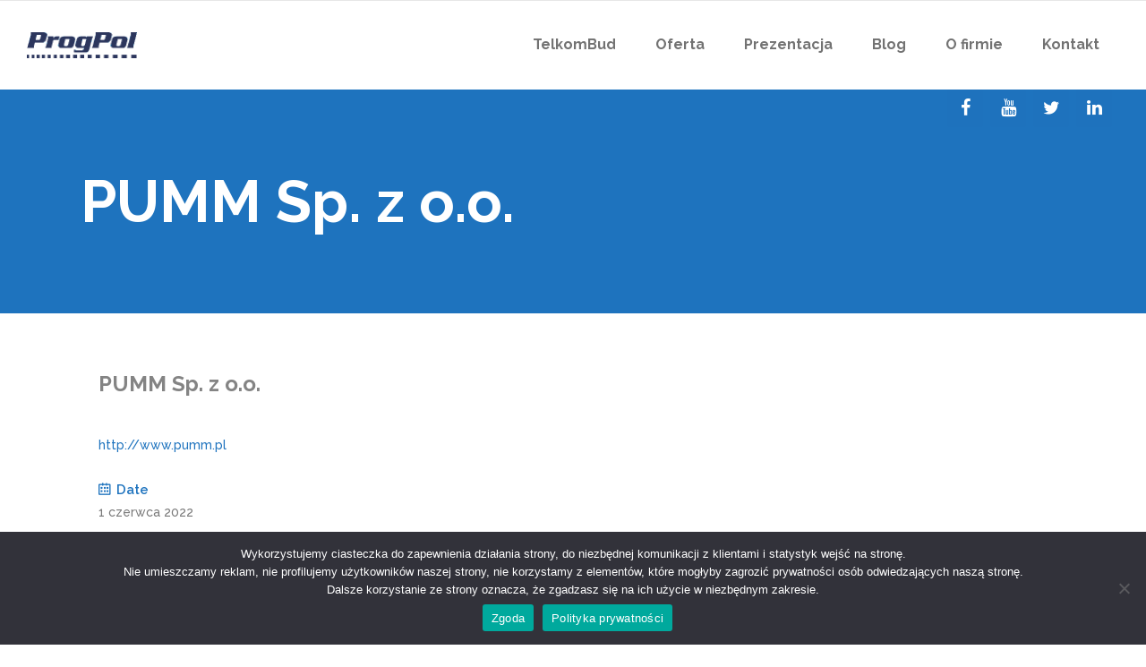

--- FILE ---
content_type: text/html; charset=UTF-8
request_url: https://progpol.com/portfolio-item/pumm/
body_size: 16890
content:

<!DOCTYPE html><html lang="pl-PL"><head><meta charset="UTF-8"/><link rel="stylesheet" media="print" onload="this.onload=null;this.media='all';" id="ao_optimized_gfonts" href="https://fonts.googleapis.com/css?family=Raleway%3A100%2C100italic%2C200%2C200italic%2C300%2C300italic%2C400%2C400italic%2C500%2C500italic%2C600%2C600italic%2C700%2C700italic%2C800%2C800italic%2C900%2C900italic&amp;display=swap"><link rel="profile" href="http://gmpg.org/xfn/11"/><link rel="pingback" href="https://progpol.com/xmlrpc.php"/><meta name="viewport" content="width=device-width,initial-scale=1,user-scalable=no"><title>PUMM Sp. z o.o. &#8211; PROGPOL</title> <script type="application/javascript">var qodeCoreAjaxUrl = "https://progpol.com/wp-admin/admin-ajax.php"</script><meta name='robots' content='max-image-preview:large' /><style>img:is([sizes="auto" i], [sizes^="auto," i]) { contain-intrinsic-size: 3000px 1500px }</style> <script type="text/javascript" id="google_gtagjs-js-consent-mode-data-layer">window.dataLayer = window.dataLayer || [];function gtag(){dataLayer.push(arguments);}
gtag('consent', 'default', {"ad_personalization":"denied","ad_storage":"denied","ad_user_data":"denied","analytics_storage":"denied","functionality_storage":"denied","security_storage":"denied","personalization_storage":"denied","region":["AT","BE","BG","CH","CY","CZ","DE","DK","EE","ES","FI","FR","GB","GR","HR","HU","IE","IS","IT","LI","LT","LU","LV","MT","NL","NO","PL","PT","RO","SE","SI","SK"],"wait_for_update":500});
window._googlesitekitConsentCategoryMap = {"statistics":["analytics_storage"],"marketing":["ad_storage","ad_user_data","ad_personalization"],"functional":["functionality_storage","security_storage"],"preferences":["personalization_storage"]};
window._googlesitekitConsents = {"ad_personalization":"denied","ad_storage":"denied","ad_user_data":"denied","analytics_storage":"denied","functionality_storage":"denied","security_storage":"denied","personalization_storage":"denied","region":["AT","BE","BG","CH","CY","CZ","DE","DK","EE","ES","FI","FR","GB","GR","HR","HU","IE","IS","IT","LI","LT","LU","LV","MT","NL","NO","PL","PT","RO","SE","SI","SK"],"wait_for_update":500};</script> <link rel='dns-prefetch' href='//www.googletagmanager.com' /><link href='https://fonts.gstatic.com' crossorigin='anonymous' rel='preconnect' /><link rel="alternate" type="application/rss+xml" title="PROGPOL &raquo; Kanał z wpisami" href="https://progpol.com/feed/" /><link rel="alternate" type="application/rss+xml" title="PROGPOL &raquo; Kanał z komentarzami" href="https://progpol.com/comments/feed/" /><link rel="alternate" type="application/rss+xml" title="PROGPOL &raquo; PUMM Sp. z o.o. Kanał z komentarzami" href="https://progpol.com/portfolio-item/pumm/feed/" /> <script type="text/javascript">window._wpemojiSettings = {"baseUrl":"https:\/\/s.w.org\/images\/core\/emoji\/16.0.1\/72x72\/","ext":".png","svgUrl":"https:\/\/s.w.org\/images\/core\/emoji\/16.0.1\/svg\/","svgExt":".svg","source":{"concatemoji":"https:\/\/progpol.com\/wp-includes\/js\/wp-emoji-release.min.js?ver=6.8.3"}};
/*! This file is auto-generated */
!function(s,n){var o,i,e;function c(e){try{var t={supportTests:e,timestamp:(new Date).valueOf()};sessionStorage.setItem(o,JSON.stringify(t))}catch(e){}}function p(e,t,n){e.clearRect(0,0,e.canvas.width,e.canvas.height),e.fillText(t,0,0);var t=new Uint32Array(e.getImageData(0,0,e.canvas.width,e.canvas.height).data),a=(e.clearRect(0,0,e.canvas.width,e.canvas.height),e.fillText(n,0,0),new Uint32Array(e.getImageData(0,0,e.canvas.width,e.canvas.height).data));return t.every(function(e,t){return e===a[t]})}function u(e,t){e.clearRect(0,0,e.canvas.width,e.canvas.height),e.fillText(t,0,0);for(var n=e.getImageData(16,16,1,1),a=0;a<n.data.length;a++)if(0!==n.data[a])return!1;return!0}function f(e,t,n,a){switch(t){case"flag":return n(e,"\ud83c\udff3\ufe0f\u200d\u26a7\ufe0f","\ud83c\udff3\ufe0f\u200b\u26a7\ufe0f")?!1:!n(e,"\ud83c\udde8\ud83c\uddf6","\ud83c\udde8\u200b\ud83c\uddf6")&&!n(e,"\ud83c\udff4\udb40\udc67\udb40\udc62\udb40\udc65\udb40\udc6e\udb40\udc67\udb40\udc7f","\ud83c\udff4\u200b\udb40\udc67\u200b\udb40\udc62\u200b\udb40\udc65\u200b\udb40\udc6e\u200b\udb40\udc67\u200b\udb40\udc7f");case"emoji":return!a(e,"\ud83e\udedf")}return!1}function g(e,t,n,a){var r="undefined"!=typeof WorkerGlobalScope&&self instanceof WorkerGlobalScope?new OffscreenCanvas(300,150):s.createElement("canvas"),o=r.getContext("2d",{willReadFrequently:!0}),i=(o.textBaseline="top",o.font="600 32px Arial",{});return e.forEach(function(e){i[e]=t(o,e,n,a)}),i}function t(e){var t=s.createElement("script");t.src=e,t.defer=!0,s.head.appendChild(t)}"undefined"!=typeof Promise&&(o="wpEmojiSettingsSupports",i=["flag","emoji"],n.supports={everything:!0,everythingExceptFlag:!0},e=new Promise(function(e){s.addEventListener("DOMContentLoaded",e,{once:!0})}),new Promise(function(t){var n=function(){try{var e=JSON.parse(sessionStorage.getItem(o));if("object"==typeof e&&"number"==typeof e.timestamp&&(new Date).valueOf()<e.timestamp+604800&&"object"==typeof e.supportTests)return e.supportTests}catch(e){}return null}();if(!n){if("undefined"!=typeof Worker&&"undefined"!=typeof OffscreenCanvas&&"undefined"!=typeof URL&&URL.createObjectURL&&"undefined"!=typeof Blob)try{var e="postMessage("+g.toString()+"("+[JSON.stringify(i),f.toString(),p.toString(),u.toString()].join(",")+"));",a=new Blob([e],{type:"text/javascript"}),r=new Worker(URL.createObjectURL(a),{name:"wpTestEmojiSupports"});return void(r.onmessage=function(e){c(n=e.data),r.terminate(),t(n)})}catch(e){}c(n=g(i,f,p,u))}t(n)}).then(function(e){for(var t in e)n.supports[t]=e[t],n.supports.everything=n.supports.everything&&n.supports[t],"flag"!==t&&(n.supports.everythingExceptFlag=n.supports.everythingExceptFlag&&n.supports[t]);n.supports.everythingExceptFlag=n.supports.everythingExceptFlag&&!n.supports.flag,n.DOMReady=!1,n.readyCallback=function(){n.DOMReady=!0}}).then(function(){return e}).then(function(){var e;n.supports.everything||(n.readyCallback(),(e=n.source||{}).concatemoji?t(e.concatemoji):e.wpemoji&&e.twemoji&&(t(e.twemoji),t(e.wpemoji)))}))}((window,document),window._wpemojiSettings);</script> <link rel='stylesheet' id='layerslider-css' href='https://progpol.com/wp-content/cache/autoptimize/css/autoptimize_single_3c906740ebddd24884ab986130fe1f73.css?ver=7.12.5' type='text/css' media='all' /><link rel='stylesheet' id='sby_styles-css' href='https://progpol.com/wp-content/plugins/feeds-for-youtube/css/sb-youtube-free.min.css?ver=2.4.0' type='text/css' media='all' /><style id='wp-emoji-styles-inline-css' type='text/css'>img.wp-smiley, img.emoji {
		display: inline !important;
		border: none !important;
		box-shadow: none !important;
		height: 1em !important;
		width: 1em !important;
		margin: 0 0.07em !important;
		vertical-align: -0.1em !important;
		background: none !important;
		padding: 0 !important;
	}</style><link rel='stylesheet' id='wp-block-library-css' href='https://progpol.com/wp-includes/css/dist/block-library/style.min.css?ver=6.8.3' type='text/css' media='all' /><style id='classic-theme-styles-inline-css' type='text/css'>/*! This file is auto-generated */
.wp-block-button__link{color:#fff;background-color:#32373c;border-radius:9999px;box-shadow:none;text-decoration:none;padding:calc(.667em + 2px) calc(1.333em + 2px);font-size:1.125em}.wp-block-file__button{background:#32373c;color:#fff;text-decoration:none}</style><style id='global-styles-inline-css' type='text/css'>:root{--wp--preset--aspect-ratio--square: 1;--wp--preset--aspect-ratio--4-3: 4/3;--wp--preset--aspect-ratio--3-4: 3/4;--wp--preset--aspect-ratio--3-2: 3/2;--wp--preset--aspect-ratio--2-3: 2/3;--wp--preset--aspect-ratio--16-9: 16/9;--wp--preset--aspect-ratio--9-16: 9/16;--wp--preset--color--black: #000000;--wp--preset--color--cyan-bluish-gray: #abb8c3;--wp--preset--color--white: #ffffff;--wp--preset--color--pale-pink: #f78da7;--wp--preset--color--vivid-red: #cf2e2e;--wp--preset--color--luminous-vivid-orange: #ff6900;--wp--preset--color--luminous-vivid-amber: #fcb900;--wp--preset--color--light-green-cyan: #7bdcb5;--wp--preset--color--vivid-green-cyan: #00d084;--wp--preset--color--pale-cyan-blue: #8ed1fc;--wp--preset--color--vivid-cyan-blue: #0693e3;--wp--preset--color--vivid-purple: #9b51e0;--wp--preset--gradient--vivid-cyan-blue-to-vivid-purple: linear-gradient(135deg,rgba(6,147,227,1) 0%,rgb(155,81,224) 100%);--wp--preset--gradient--light-green-cyan-to-vivid-green-cyan: linear-gradient(135deg,rgb(122,220,180) 0%,rgb(0,208,130) 100%);--wp--preset--gradient--luminous-vivid-amber-to-luminous-vivid-orange: linear-gradient(135deg,rgba(252,185,0,1) 0%,rgba(255,105,0,1) 100%);--wp--preset--gradient--luminous-vivid-orange-to-vivid-red: linear-gradient(135deg,rgba(255,105,0,1) 0%,rgb(207,46,46) 100%);--wp--preset--gradient--very-light-gray-to-cyan-bluish-gray: linear-gradient(135deg,rgb(238,238,238) 0%,rgb(169,184,195) 100%);--wp--preset--gradient--cool-to-warm-spectrum: linear-gradient(135deg,rgb(74,234,220) 0%,rgb(151,120,209) 20%,rgb(207,42,186) 40%,rgb(238,44,130) 60%,rgb(251,105,98) 80%,rgb(254,248,76) 100%);--wp--preset--gradient--blush-light-purple: linear-gradient(135deg,rgb(255,206,236) 0%,rgb(152,150,240) 100%);--wp--preset--gradient--blush-bordeaux: linear-gradient(135deg,rgb(254,205,165) 0%,rgb(254,45,45) 50%,rgb(107,0,62) 100%);--wp--preset--gradient--luminous-dusk: linear-gradient(135deg,rgb(255,203,112) 0%,rgb(199,81,192) 50%,rgb(65,88,208) 100%);--wp--preset--gradient--pale-ocean: linear-gradient(135deg,rgb(255,245,203) 0%,rgb(182,227,212) 50%,rgb(51,167,181) 100%);--wp--preset--gradient--electric-grass: linear-gradient(135deg,rgb(202,248,128) 0%,rgb(113,206,126) 100%);--wp--preset--gradient--midnight: linear-gradient(135deg,rgb(2,3,129) 0%,rgb(40,116,252) 100%);--wp--preset--font-size--small: 13px;--wp--preset--font-size--medium: 20px;--wp--preset--font-size--large: 36px;--wp--preset--font-size--x-large: 42px;--wp--preset--spacing--20: 0.44rem;--wp--preset--spacing--30: 0.67rem;--wp--preset--spacing--40: 1rem;--wp--preset--spacing--50: 1.5rem;--wp--preset--spacing--60: 2.25rem;--wp--preset--spacing--70: 3.38rem;--wp--preset--spacing--80: 5.06rem;--wp--preset--shadow--natural: 6px 6px 9px rgba(0, 0, 0, 0.2);--wp--preset--shadow--deep: 12px 12px 50px rgba(0, 0, 0, 0.4);--wp--preset--shadow--sharp: 6px 6px 0px rgba(0, 0, 0, 0.2);--wp--preset--shadow--outlined: 6px 6px 0px -3px rgba(255, 255, 255, 1), 6px 6px rgba(0, 0, 0, 1);--wp--preset--shadow--crisp: 6px 6px 0px rgba(0, 0, 0, 1);}:where(.is-layout-flex){gap: 0.5em;}:where(.is-layout-grid){gap: 0.5em;}body .is-layout-flex{display: flex;}.is-layout-flex{flex-wrap: wrap;align-items: center;}.is-layout-flex > :is(*, div){margin: 0;}body .is-layout-grid{display: grid;}.is-layout-grid > :is(*, div){margin: 0;}:where(.wp-block-columns.is-layout-flex){gap: 2em;}:where(.wp-block-columns.is-layout-grid){gap: 2em;}:where(.wp-block-post-template.is-layout-flex){gap: 1.25em;}:where(.wp-block-post-template.is-layout-grid){gap: 1.25em;}.has-black-color{color: var(--wp--preset--color--black) !important;}.has-cyan-bluish-gray-color{color: var(--wp--preset--color--cyan-bluish-gray) !important;}.has-white-color{color: var(--wp--preset--color--white) !important;}.has-pale-pink-color{color: var(--wp--preset--color--pale-pink) !important;}.has-vivid-red-color{color: var(--wp--preset--color--vivid-red) !important;}.has-luminous-vivid-orange-color{color: var(--wp--preset--color--luminous-vivid-orange) !important;}.has-luminous-vivid-amber-color{color: var(--wp--preset--color--luminous-vivid-amber) !important;}.has-light-green-cyan-color{color: var(--wp--preset--color--light-green-cyan) !important;}.has-vivid-green-cyan-color{color: var(--wp--preset--color--vivid-green-cyan) !important;}.has-pale-cyan-blue-color{color: var(--wp--preset--color--pale-cyan-blue) !important;}.has-vivid-cyan-blue-color{color: var(--wp--preset--color--vivid-cyan-blue) !important;}.has-vivid-purple-color{color: var(--wp--preset--color--vivid-purple) !important;}.has-black-background-color{background-color: var(--wp--preset--color--black) !important;}.has-cyan-bluish-gray-background-color{background-color: var(--wp--preset--color--cyan-bluish-gray) !important;}.has-white-background-color{background-color: var(--wp--preset--color--white) !important;}.has-pale-pink-background-color{background-color: var(--wp--preset--color--pale-pink) !important;}.has-vivid-red-background-color{background-color: var(--wp--preset--color--vivid-red) !important;}.has-luminous-vivid-orange-background-color{background-color: var(--wp--preset--color--luminous-vivid-orange) !important;}.has-luminous-vivid-amber-background-color{background-color: var(--wp--preset--color--luminous-vivid-amber) !important;}.has-light-green-cyan-background-color{background-color: var(--wp--preset--color--light-green-cyan) !important;}.has-vivid-green-cyan-background-color{background-color: var(--wp--preset--color--vivid-green-cyan) !important;}.has-pale-cyan-blue-background-color{background-color: var(--wp--preset--color--pale-cyan-blue) !important;}.has-vivid-cyan-blue-background-color{background-color: var(--wp--preset--color--vivid-cyan-blue) !important;}.has-vivid-purple-background-color{background-color: var(--wp--preset--color--vivid-purple) !important;}.has-black-border-color{border-color: var(--wp--preset--color--black) !important;}.has-cyan-bluish-gray-border-color{border-color: var(--wp--preset--color--cyan-bluish-gray) !important;}.has-white-border-color{border-color: var(--wp--preset--color--white) !important;}.has-pale-pink-border-color{border-color: var(--wp--preset--color--pale-pink) !important;}.has-vivid-red-border-color{border-color: var(--wp--preset--color--vivid-red) !important;}.has-luminous-vivid-orange-border-color{border-color: var(--wp--preset--color--luminous-vivid-orange) !important;}.has-luminous-vivid-amber-border-color{border-color: var(--wp--preset--color--luminous-vivid-amber) !important;}.has-light-green-cyan-border-color{border-color: var(--wp--preset--color--light-green-cyan) !important;}.has-vivid-green-cyan-border-color{border-color: var(--wp--preset--color--vivid-green-cyan) !important;}.has-pale-cyan-blue-border-color{border-color: var(--wp--preset--color--pale-cyan-blue) !important;}.has-vivid-cyan-blue-border-color{border-color: var(--wp--preset--color--vivid-cyan-blue) !important;}.has-vivid-purple-border-color{border-color: var(--wp--preset--color--vivid-purple) !important;}.has-vivid-cyan-blue-to-vivid-purple-gradient-background{background: var(--wp--preset--gradient--vivid-cyan-blue-to-vivid-purple) !important;}.has-light-green-cyan-to-vivid-green-cyan-gradient-background{background: var(--wp--preset--gradient--light-green-cyan-to-vivid-green-cyan) !important;}.has-luminous-vivid-amber-to-luminous-vivid-orange-gradient-background{background: var(--wp--preset--gradient--luminous-vivid-amber-to-luminous-vivid-orange) !important;}.has-luminous-vivid-orange-to-vivid-red-gradient-background{background: var(--wp--preset--gradient--luminous-vivid-orange-to-vivid-red) !important;}.has-very-light-gray-to-cyan-bluish-gray-gradient-background{background: var(--wp--preset--gradient--very-light-gray-to-cyan-bluish-gray) !important;}.has-cool-to-warm-spectrum-gradient-background{background: var(--wp--preset--gradient--cool-to-warm-spectrum) !important;}.has-blush-light-purple-gradient-background{background: var(--wp--preset--gradient--blush-light-purple) !important;}.has-blush-bordeaux-gradient-background{background: var(--wp--preset--gradient--blush-bordeaux) !important;}.has-luminous-dusk-gradient-background{background: var(--wp--preset--gradient--luminous-dusk) !important;}.has-pale-ocean-gradient-background{background: var(--wp--preset--gradient--pale-ocean) !important;}.has-electric-grass-gradient-background{background: var(--wp--preset--gradient--electric-grass) !important;}.has-midnight-gradient-background{background: var(--wp--preset--gradient--midnight) !important;}.has-small-font-size{font-size: var(--wp--preset--font-size--small) !important;}.has-medium-font-size{font-size: var(--wp--preset--font-size--medium) !important;}.has-large-font-size{font-size: var(--wp--preset--font-size--large) !important;}.has-x-large-font-size{font-size: var(--wp--preset--font-size--x-large) !important;}
:where(.wp-block-post-template.is-layout-flex){gap: 1.25em;}:where(.wp-block-post-template.is-layout-grid){gap: 1.25em;}
:where(.wp-block-columns.is-layout-flex){gap: 2em;}:where(.wp-block-columns.is-layout-grid){gap: 2em;}
:root :where(.wp-block-pullquote){font-size: 1.5em;line-height: 1.6;}</style><link rel='stylesheet' id='contact-form-7-css' href='https://progpol.com/wp-content/cache/autoptimize/css/autoptimize_single_64ac31699f5326cb3c76122498b76f66.css?ver=6.1.2' type='text/css' media='all' /><link rel='stylesheet' id='cookie-notice-front-css' href='https://progpol.com/wp-content/plugins/cookie-notice/css/front.min.css?ver=2.5.7' type='text/css' media='all' /><link rel='stylesheet' id='ctf_styles-css' href='https://progpol.com/wp-content/plugins/custom-twitter-feeds/css/ctf-styles.min.css?ver=2.3.1' type='text/css' media='all' /><link rel='stylesheet' id='select2-css' href='https://progpol.com/wp-content/themes/startit/framework/admin/assets/css/select2.min.css?ver=6.8.3' type='text/css' media='all' /><link rel='stylesheet' id='qodef-cpt-dashboard-style-css' href='https://progpol.com/wp-content/plugins/select-core/core-dashboard/assets/css/core-dashboard.min.css?ver=6.8.3' type='text/css' media='all' /><link rel='stylesheet' id='toc-screen-css' href='https://progpol.com/wp-content/plugins/table-of-contents-plus/screen.min.css?ver=2411.1' type='text/css' media='all' /><link rel='stylesheet' id='wp-live-chat-support-css' href='https://progpol.com/wp-content/plugins/wp-live-chat-support/public/css/wplc-plugin-public.css?ver=10.0.17' type='text/css' media='all' /><link rel='stylesheet' id='startit-qode-default-style-css' href='https://progpol.com/wp-content/themes/startit/style.css?ver=6.8.3' type='text/css' media='all' /><link rel='stylesheet' id='startit-qode-modules-plugins-css' href='https://progpol.com/wp-content/themes/startit/assets/css/plugins.min.css?ver=6.8.3' type='text/css' media='all' /><link rel='stylesheet' id='startit-qode-modules-css' href='https://progpol.com/wp-content/themes/startit/assets/css/modules.min.css?ver=6.8.3' type='text/css' media='all' /> <!--[if IE 9]><link rel='stylesheet' id='startit-qode-ie9-style-css' href='https://progpol.com/wp-content/themes/startit/assets/css/ie9_stylesheet.min.css?ver=6.8.3' type='text/css' media='all' /> <![endif]--><link rel='stylesheet' id='startit-qode-blog-css' href='https://progpol.com/wp-content/themes/startit/assets/css/blog.min.css?ver=6.8.3' type='text/css' media='all' /><link rel='stylesheet' id='mediaelement-css' href='https://progpol.com/wp-includes/js/mediaelement/mediaelementplayer-legacy.min.css?ver=4.2.17' type='text/css' media='all' /><link rel='stylesheet' id='wp-mediaelement-css' href='https://progpol.com/wp-includes/js/mediaelement/wp-mediaelement.min.css?ver=6.8.3' type='text/css' media='all' /><link rel='stylesheet' id='startit-qode-modules-responsive-css' href='https://progpol.com/wp-content/themes/startit/assets/css/modules-responsive.min.css?ver=6.8.3' type='text/css' media='all' /><link rel='stylesheet' id='startit-qode-blog-responsive-css' href='https://progpol.com/wp-content/themes/startit/assets/css/blog-responsive.min.css?ver=6.8.3' type='text/css' media='all' /><link rel='stylesheet' id='startit-qode-style-dynamic-responsive-css' href='https://progpol.com/wp-content/themes/startit/assets/css/style_dynamic_responsive_callback.php?ver=6.8.3' type='text/css' media='all' /><link rel='stylesheet' id='startit-qode-style-dynamic-css' href='https://progpol.com/wp-content/themes/startit/assets/css/style_dynamic_callback.php?ver=6.8.3' type='text/css' media='all' /> <script type="text/javascript" src="https://progpol.com/wp-includes/js/jquery/jquery.min.js?ver=3.7.1" id="jquery-core-js"></script> <script type="text/javascript" id="layerslider-utils-js-extra">var LS_Meta = {"v":"7.12.5","fixGSAP":"1"};</script> <script type="text/javascript" id="cookie-notice-front-js-before">var cnArgs = {"ajaxUrl":"https:\/\/progpol.com\/wp-admin\/admin-ajax.php","nonce":"1dc89779d3","hideEffect":"fade","position":"bottom","onScroll":false,"onScrollOffset":100,"onClick":false,"cookieName":"cookie_notice_accepted","cookieTime":2592000,"cookieTimeRejected":2592000,"globalCookie":false,"redirection":false,"cache":false,"revokeCookies":false,"revokeCookiesOpt":"automatic"};</script> <script></script><meta name="generator" content="Powered by LayerSlider 7.12.5 - Build Heros, Sliders, and Popups. Create Animations and Beautiful, Rich Web Content as Easy as Never Before on WordPress." /><link rel="https://api.w.org/" href="https://progpol.com/wp-json/" /><link rel="EditURI" type="application/rsd+xml" title="RSD" href="https://progpol.com/xmlrpc.php?rsd" /><meta name="generator" content="WordPress 6.8.3" /><link rel="canonical" href="https://progpol.com/portfolio-item/pumm/" /><link rel='shortlink' href='https://progpol.com/?p=13632' /><link rel="alternate" title="oEmbed (JSON)" type="application/json+oembed" href="https://progpol.com/wp-json/oembed/1.0/embed?url=https%3A%2F%2Fprogpol.com%2Fportfolio-item%2Fpumm%2F" /><link rel="alternate" title="oEmbed (XML)" type="text/xml+oembed" href="https://progpol.com/wp-json/oembed/1.0/embed?url=https%3A%2F%2Fprogpol.com%2Fportfolio-item%2Fpumm%2F&#038;format=xml" /><meta name="generator" content="Site Kit by Google 1.164.0" /> <script type="text/javascript">(function(c,l,a,r,i,t,y){
					c[a]=c[a]||function(){(c[a].q=c[a].q||[]).push(arguments)};t=l.createElement(r);t.async=1;
					t.src="https://www.clarity.ms/tag/"+i+"?ref=wordpress";y=l.getElementsByTagName(r)[0];y.parentNode.insertBefore(t,y);
				})(window, document, "clarity", "script", "qur4pmvtkg");</script> <meta name="generator" content="Elementor 3.32.5; features: e_font_icon_svg, additional_custom_breakpoints; settings: css_print_method-external, google_font-enabled, font_display-swap">  <script type='text/javascript'>!function(f,b,e,v,n,t,s){if(f.fbq)return;n=f.fbq=function(){n.callMethod?
n.callMethod.apply(n,arguments):n.queue.push(arguments)};if(!f._fbq)f._fbq=n;
n.push=n;n.loaded=!0;n.version='2.0';n.queue=[];t=b.createElement(e);t.async=!0;
t.src=v;s=b.getElementsByTagName(e)[0];s.parentNode.insertBefore(t,s)}(window,
document,'script','https://connect.facebook.net/en_US/fbevents.js');</script>  <script type='text/javascript'>var url = window.location.origin + '?ob=open-bridge';
            fbq('set', 'openbridge', '1', url);
fbq('init', '1', {}, {
    "agent": "wordpress-6.8.3-4.1.5"
})</script><script type='text/javascript'>fbq('track', 'PageView', []);</script><style type="text/css">.recentcomments a{display:inline !important;padding:0 !important;margin:0 !important;}</style><style>.e-con.e-parent:nth-of-type(n+4):not(.e-lazyloaded):not(.e-no-lazyload),
				.e-con.e-parent:nth-of-type(n+4):not(.e-lazyloaded):not(.e-no-lazyload) * {
					background-image: none !important;
				}
				@media screen and (max-height: 1024px) {
					.e-con.e-parent:nth-of-type(n+3):not(.e-lazyloaded):not(.e-no-lazyload),
					.e-con.e-parent:nth-of-type(n+3):not(.e-lazyloaded):not(.e-no-lazyload) * {
						background-image: none !important;
					}
				}
				@media screen and (max-height: 640px) {
					.e-con.e-parent:nth-of-type(n+2):not(.e-lazyloaded):not(.e-no-lazyload),
					.e-con.e-parent:nth-of-type(n+2):not(.e-lazyloaded):not(.e-no-lazyload) * {
						background-image: none !important;
					}
				}</style><meta name="generator" content="Powered by WPBakery Page Builder - drag and drop page builder for WordPress."/>  <script type="text/javascript">( function( w, d, s, l, i ) {
				w[l] = w[l] || [];
				w[l].push( {'gtm.start': new Date().getTime(), event: 'gtm.js'} );
				var f = d.getElementsByTagName( s )[0],
					j = d.createElement( s ), dl = l != 'dataLayer' ? '&l=' + l : '';
				j.async = true;
				j.src = 'https://www.googletagmanager.com/gtm.js?id=' + i + dl;
				f.parentNode.insertBefore( j, f );
			} )( window, document, 'script', 'dataLayer', 'GTM-M52WH2N4' );</script> <meta name="generator" content="Powered by Slider Revolution 6.7.20 - responsive, Mobile-Friendly Slider Plugin for WordPress with comfortable drag and drop interface." /><link rel="icon" href="https://progpol.com/wp-content/uploads/2024/01/cropped-LogoTKB_600x600-1-32x32.jpg" sizes="32x32" /><link rel="icon" href="https://progpol.com/wp-content/uploads/2024/01/cropped-LogoTKB_600x600-1-192x192.jpg" sizes="192x192" /><link rel="apple-touch-icon" href="https://progpol.com/wp-content/uploads/2024/01/cropped-LogoTKB_600x600-1-180x180.jpg" /><meta name="msapplication-TileImage" content="https://progpol.com/wp-content/uploads/2024/01/cropped-LogoTKB_600x600-1-270x270.jpg" /><style type="text/css" id="wp-custom-css">.wpb_wrapper > ul {
	list-style-type: none;
	padding-left: 0px;
}
.wpb_wrapper > ul > li:before {    
	font-family: 'FontAwesome';
	font-weight: bold;
	content: '\f00c';
	margin:0 10px 0 0px;
	color: #3274C0;
}
.wpb_wrapper > ul > li {    
	margin: 10px 5px 10px 5px;
}
h2{
	padding: 20px 0px 20px 0px;
}</style><noscript><style>.wpb_animate_when_almost_visible { opacity: 1; }</style></noscript> <script type='application/ld+json'>{
"@context": "http://www.schema.org",
"@type": "Organization",
"name": "PROGPOL ",
"url": "https://progpol.com/",
"telephone": "618331223",
"email": "biuro@progpol.pl",
"vatID": "7831582698",
"address": [
{
"type": "PostalAddress",  
"addressLocality": "Poznań ",
"postalCode": "60-523",
"streetAddress": "Jana Henryka Dąbrowskiego 75/50",
"addressRegion": "wielkopolskie",
"addressCountry": "PL"
}
]
}</script> </head><body class="wp-singular portfolio-item-template-default single single-portfolio-item postid-13632 wp-theme-startit cookies-not-set select-core-2.5 eio-default startit-ver-5.0  qodef-blog-installed qodef-follow-portfolio-info qodef-header-standard qodef-sticky-header-on-scroll-up qodef-default-mobile-header qodef-sticky-up-mobile-header qodef-dropdown-default wpb-js-composer js-comp-ver-8.0.1 vc_responsive elementor-default elementor-kit-19821"> <noscript> <iframe src="https://www.googletagmanager.com/ns.html?id=GTM-M52WH2N4" height="0" width="0" style="display:none;visibility:hidden"></iframe> </noscript> <noscript> <img height="1" width="1" style="display:none" alt="fbpx"
src="https://www.facebook.com/tr?id=1&ev=PageView&noscript=1" /> </noscript><div class="qodef-wrapper"><div class="qodef-wrapper-inner"><header class="qodef-page-header"><div class="qodef-menu-area" ><div class="qodef-vertical-align-containers"><div class="qodef-position-left"><div class="qodef-position-left-inner"><div class="qodef-logo-wrapper"> <a href="https://progpol.com/" style="height: 29px;"> <img class="qodef-normal-logo" src="https://progpol.com/wp-content/uploads/2018/04/LOGO_koncowe_3_250x59.png" alt="logo"/> <img class="qodef-dark-logo" src="https://progpol.com/wp-content/uploads/2018/08/Logo-ProgPol-przezroczyste-50.gif" alt="dark logo"/> <img class="qodef-light-logo" src="https://progpol.com/wp-content/uploads/2018/08/Logo-ProgPol-przezroczyste-50-biale.gif" alt="light logo"/> </a></div></div></div><div class="qodef-position-right"><div class="qodef-position-right-inner"><nav class="qodef-main-menu qodef-drop-down qodef-default-nav"><ul id="menu-main-menu" class="clearfix"><li id="nav-menu-item-6313" class="menu-item menu-item-type-post_type menu-item-object-page menu-item-has-children  has_sub narrow"><a href="https://progpol.com/home/telkombud/" class=""><span class="item_outer"><span class="item_inner"><span class="menu_icon_wrapper"><i class="menu_icon null fa"></i></span><span class="item_text">TelkomBud</span></span><span class="plus"></span></span></a><div class="second"><div class="inner"><ul><li id="nav-menu-item-7714" class="menu-item menu-item-type-custom menu-item-object-custom menu-item-has-children sub"><a href="/home/telkombud/" class=""><span class="item_outer"><span class="item_inner"><span class="menu_icon_wrapper"><i class="menu_icon null fa"></i></span><span class="item_text">Moduły</span></span><span class="plus"></span><i class="q_menu_arrow fa fa-angle-right"></i></span></a><ul><li id="nav-menu-item-5958" class="menu-item menu-item-type-post_type menu-item-object-page "><a href="https://progpol.com/home/wykonawstwo/" class=""><span class="item_outer"><span class="item_inner"><span class="menu_icon_wrapper"><i class="menu_icon null fa"></i></span><span class="item_text">Wykonawstwo</span></span><span class="plus"></span></span></a></li><li id="nav-menu-item-6341" class="menu-item menu-item-type-post_type menu-item-object-page "><a href="https://progpol.com/home/magazyn/" class=""><span class="item_outer"><span class="item_inner"><span class="menu_icon_wrapper"><i class="menu_icon null fa"></i></span><span class="item_text">Magazyn</span></span><span class="plus"></span></span></a></li><li id="nav-menu-item-6418" class="menu-item menu-item-type-post_type menu-item-object-page "><a href="https://progpol.com/home/serwis/" class=""><span class="item_outer"><span class="item_inner"><span class="menu_icon_wrapper"><i class="menu_icon null fa"></i></span><span class="item_text">Serwis</span></span><span class="plus"></span></span></a></li><li id="nav-menu-item-6435" class="menu-item menu-item-type-post_type menu-item-object-page "><a href="https://progpol.com/home/crm/" class=""><span class="item_outer"><span class="item_inner"><span class="menu_icon_wrapper"><i class="menu_icon null fa"></i></span><span class="item_text">CRM</span></span><span class="plus"></span></span></a></li><li id="nav-menu-item-6533" class="menu-item menu-item-type-post_type menu-item-object-page "><a href="https://progpol.com/home/nieruchomosci/" class=""><span class="item_outer"><span class="item_inner"><span class="menu_icon_wrapper"><i class="menu_icon null fa"></i></span><span class="item_text">Nieruchomości</span></span><span class="plus"></span></span></a></li><li id="nav-menu-item-6447" class="menu-item menu-item-type-post_type menu-item-object-page "><a href="https://progpol.com/home/zasoby/" class=""><span class="item_outer"><span class="item_inner"><span class="menu_icon_wrapper"><i class="menu_icon null fa"></i></span><span class="item_text">Zasoby</span></span><span class="plus"></span></span></a></li><li id="nav-menu-item-6471" class="menu-item menu-item-type-post_type menu-item-object-page "><a href="https://progpol.com/home/flota-samochodowa/" class=""><span class="item_outer"><span class="item_inner"><span class="menu_icon_wrapper"><i class="menu_icon null fa"></i></span><span class="item_text">Flota samochodowa</span></span><span class="plus"></span></span></a></li><li id="nav-menu-item-6590" class="menu-item menu-item-type-post_type menu-item-object-page "><a href="https://progpol.com/home/informatyka/" class=""><span class="item_outer"><span class="item_inner"><span class="menu_icon_wrapper"><i class="menu_icon null fa"></i></span><span class="item_text">Informatyka</span></span><span class="plus"></span></span></a></li><li id="nav-menu-item-6579" class="menu-item menu-item-type-post_type menu-item-object-page "><a href="https://progpol.com/home/telefony/" class=""><span class="item_outer"><span class="item_inner"><span class="menu_icon_wrapper"><i class="menu_icon null fa"></i></span><span class="item_text">Telefony</span></span><span class="plus"></span></span></a></li><li id="nav-menu-item-6635" class="menu-item menu-item-type-post_type menu-item-object-page "><a href="https://progpol.com/home/archiwum_zakladowe/" class=""><span class="item_outer"><span class="item_inner"><span class="menu_icon_wrapper"><i class="menu_icon null fa"></i></span><span class="item_text">Archiwum zakładowe</span></span><span class="plus"></span></span></a></li><li id="nav-menu-item-6606" class="menu-item menu-item-type-post_type menu-item-object-page "><a href="https://progpol.com/home/dokumenty/" class=""><span class="item_outer"><span class="item_inner"><span class="menu_icon_wrapper"><i class="menu_icon null fa"></i></span><span class="item_text">Rejestr dokumentów</span></span><span class="plus"></span></span></a></li><li id="nav-menu-item-6619" class="menu-item menu-item-type-post_type menu-item-object-page "><a href="https://progpol.com/home/systemy-elektronicznego-obiegu-dokumentow/" class=""><span class="item_outer"><span class="item_inner"><span class="menu_icon_wrapper"><i class="menu_icon null fa"></i></span><span class="item_text">Elektroniczny obieg dokumentów</span></span><span class="plus"></span></span></a></li><li id="nav-menu-item-6649" class="menu-item menu-item-type-post_type menu-item-object-page "><a href="https://progpol.com/home/kancelaria/" class=""><span class="item_outer"><span class="item_inner"><span class="menu_icon_wrapper"><i class="menu_icon null fa"></i></span><span class="item_text">Kancelaria</span></span><span class="plus"></span></span></a></li><li id="nav-menu-item-6665" class="menu-item menu-item-type-post_type menu-item-object-page "><a href="https://progpol.com/home/kompetencje/" class=""><span class="item_outer"><span class="item_inner"><span class="menu_icon_wrapper"><i class="menu_icon null fa"></i></span><span class="item_text">Kompetencje</span></span><span class="plus"></span></span></a></li><li id="nav-menu-item-6684" class="menu-item menu-item-type-post_type menu-item-object-page "><a href="https://progpol.com/home/rekrutacja/" class=""><span class="item_outer"><span class="item_inner"><span class="menu_icon_wrapper"><i class="menu_icon null fa"></i></span><span class="item_text">Rekrutacja</span></span><span class="plus"></span></span></a></li><li id="nav-menu-item-6693" class="menu-item menu-item-type-post_type menu-item-object-page "><a href="https://progpol.com/home/szkolenia/" class=""><span class="item_outer"><span class="item_inner"><span class="menu_icon_wrapper"><i class="menu_icon null fa"></i></span><span class="item_text">Szkolenia</span></span><span class="plus"></span></span></a></li><li id="nav-menu-item-6705" class="menu-item menu-item-type-post_type menu-item-object-page "><a href="https://progpol.com/home/kadry/" class=""><span class="item_outer"><span class="item_inner"><span class="menu_icon_wrapper"><i class="menu_icon null fa"></i></span><span class="item_text">Kadry i płace</span></span><span class="plus"></span></span></a></li><li id="nav-menu-item-7594" class="menu-item menu-item-type-post_type menu-item-object-page "><a href="https://progpol.com/home/finanse/" class=""><span class="item_outer"><span class="item_inner"><span class="menu_icon_wrapper"><i class="menu_icon null fa"></i></span><span class="item_text">Finanse</span></span><span class="plus"></span></span></a></li><li id="nav-menu-item-6715" class="menu-item menu-item-type-post_type menu-item-object-page "><a href="https://progpol.com/home/ksiegowosc/" class=""><span class="item_outer"><span class="item_inner"><span class="menu_icon_wrapper"><i class="menu_icon null fa"></i></span><span class="item_text">Księgowość</span></span><span class="plus"></span></span></a></li><li id="nav-menu-item-7597" class="menu-item menu-item-type-post_type menu-item-object-page "><a href="https://progpol.com/home/dodatki/" class=""><span class="item_outer"><span class="item_inner"><span class="menu_icon_wrapper"><i class="menu_icon null fa"></i></span><span class="item_text">Dodatki</span></span><span class="plus"></span></span></a></li></ul></li><li id="nav-menu-item-5630" class="menu-item menu-item-type-post_type menu-item-object-page "><a href="https://progpol.com/home/architektura/" class=""><span class="item_outer"><span class="item_inner"><span class="menu_icon_wrapper"><i class="menu_icon null fa"></i></span><span class="item_text">Architektura systemu</span></span><span class="plus"></span></span></a></li><li id="nav-menu-item-7972" class="menu-item menu-item-type-post_type menu-item-object-page "><a href="https://progpol.com/home/integracja/" class=""><span class="item_outer"><span class="item_inner"><span class="menu_icon_wrapper"><i class="menu_icon null fa"></i></span><span class="item_text">Integracja</span></span><span class="plus"></span></span></a></li><li id="nav-menu-item-5835" class="menu-item menu-item-type-post_type menu-item-object-page "><a href="https://progpol.com/home/wymagania-sprzetowe/" class=""><span class="item_outer"><span class="item_inner"><span class="menu_icon_wrapper"><i class="menu_icon null fa"></i></span><span class="item_text">Wymagania sprzętowe</span></span><span class="plus"></span></span></a></li><li id="nav-menu-item-5786" class="menu-item menu-item-type-post_type menu-item-object-page "><a href="https://progpol.com/home/wersja-demo/" class=""><span class="item_outer"><span class="item_inner"><span class="menu_icon_wrapper"><i class="menu_icon null fa"></i></span><span class="item_text">Wersja DEMO</span></span><span class="plus"></span></span></a></li><li id="nav-menu-item-18520" class="menu-item menu-item-type-post_type menu-item-object-page "><a href="https://progpol.com/home/aktualnosci/" class=""><span class="item_outer"><span class="item_inner"><span class="menu_icon_wrapper"><i class="menu_icon blank fa"></i></span><span class="item_text">Aktualności</span></span><span class="plus"></span></span></a></li><li id="nav-menu-item-7192" class="menu-item menu-item-type-post_type menu-item-object-page "><a href="https://progpol.com/home/aktualizacje/" class=""><span class="item_outer"><span class="item_inner"><span class="menu_icon_wrapper"><i class="menu_icon null fa"></i></span><span class="item_text">Aktualizacje</span></span><span class="plus"></span></span></a></li><li id="nav-menu-item-7804" class="menu-item menu-item-type-post_type menu-item-object-page "><a href="https://progpol.com/home/dlaczego_telkombud/" class=""><span class="item_outer"><span class="item_inner"><span class="menu_icon_wrapper"><i class="menu_icon null fa"></i></span><span class="item_text">Dlaczego TelkomBud ???</span></span><span class="plus"></span></span></a></li><li id="nav-menu-item-9168" class="menu-item menu-item-type-post_type menu-item-object-page "><a href="https://progpol.com/home/baza-wiedzy/" class=""><span class="item_outer"><span class="item_inner"><span class="menu_icon_wrapper"><i class="menu_icon null fa"></i></span><span class="item_text">Baza wiedzy</span></span><span class="plus"></span></span></a></li><li id="nav-menu-item-6725" class="menu-item menu-item-type-post_type menu-item-object-page "><a href="https://progpol.com/home/zdalna_pomoc/" class=""><span class="item_outer"><span class="item_inner"><span class="menu_icon_wrapper"><i class="menu_icon null fa"></i></span><span class="item_text">Zdalna pomoc</span></span><span class="plus"></span></span></a></li></ul></div></div></li><li id="nav-menu-item-7289" class="menu-item menu-item-type-custom menu-item-object-custom menu-item-has-children anchor-item  has_sub narrow"><a href="https://progpol.com/home/zapytanie/#zapytanie" class=""><span class="item_outer"><span class="item_inner"><span class="menu_icon_wrapper"><i class="menu_icon null fa"></i></span><span class="item_text">Oferta</span></span><span class="plus"></span></span></a><div class="second"><div class="inner"><ul><li id="nav-menu-item-7318" class="menu-item menu-item-type-post_type menu-item-object-page "><a href="https://progpol.com/home/sprzedaz/" class=""><span class="item_outer"><span class="item_inner"><span class="menu_icon_wrapper"><i class="menu_icon null fa"></i></span><span class="item_text">Sprzedaż</span></span><span class="plus"></span></span></a></li><li id="nav-menu-item-7340" class="menu-item menu-item-type-post_type menu-item-object-page "><a href="https://progpol.com/home/raty/" class=""><span class="item_outer"><span class="item_inner"><span class="menu_icon_wrapper"><i class="menu_icon null fa"></i></span><span class="item_text">Raty</span></span><span class="plus"></span></span></a></li><li id="nav-menu-item-7347" class="menu-item menu-item-type-post_type menu-item-object-page "><a href="https://progpol.com/home/dzierzawa/" class=""><span class="item_outer"><span class="item_inner"><span class="menu_icon_wrapper"><i class="menu_icon null fa"></i></span><span class="item_text">Dzierżawa</span></span><span class="plus"></span></span></a></li><li id="nav-menu-item-16867" class="menu-item menu-item-type-post_type menu-item-object-page "><a href="https://progpol.com/home/wdrozenie/" class=""><span class="item_outer"><span class="item_inner"><span class="menu_icon_wrapper"><i class="menu_icon blank fa"></i></span><span class="item_text">Wdrożenie</span></span><span class="plus"></span></span></a></li><li id="nav-menu-item-7381" class="menu-item menu-item-type-post_type menu-item-object-page "><a href="https://progpol.com/home/serwis-asysta/" class=""><span class="item_outer"><span class="item_inner"><span class="menu_icon_wrapper"><i class="menu_icon null fa"></i></span><span class="item_text">Serwis i asysta</span></span><span class="plus"></span></span></a></li><li id="nav-menu-item-7387" class="menu-item menu-item-type-post_type menu-item-object-page "><a href="https://progpol.com/home/hosting/" class=""><span class="item_outer"><span class="item_inner"><span class="menu_icon_wrapper"><i class="menu_icon null fa"></i></span><span class="item_text">Hosting</span></span><span class="plus"></span></span></a></li><li id="nav-menu-item-7295" class="menu-item menu-item-type-post_type menu-item-object-page "><a href="https://progpol.com/home/zapytanie/" class=""><span class="item_outer"><span class="item_inner"><span class="menu_icon_wrapper"><i class="menu_icon null fa"></i></span><span class="item_text">Zapytanie ofertowe</span></span><span class="plus"></span></span></a></li></ul></div></div></li><li id="nav-menu-item-7393" class="menu-item menu-item-type-custom menu-item-object-custom menu-item-has-children  has_sub narrow"><a href="" class=""><span class="item_outer"><span class="item_inner"><span class="menu_icon_wrapper"><i class="menu_icon null fa"></i></span><span class="item_text">Prezentacja</span></span><span class="plus"></span></span></a><div class="second"><div class="inner"><ul><li id="nav-menu-item-7797" class="menu-item menu-item-type-post_type menu-item-object-page "><a href="https://progpol.com/home/zapytanie_prezentacja/" class=""><span class="item_outer"><span class="item_inner"><span class="menu_icon_wrapper"><i class="menu_icon null fa"></i></span><span class="item_text">Umów się na prezentację</span></span><span class="plus"></span></span></a></li><li id="nav-menu-item-7397" class="menu-item menu-item-type-post_type menu-item-object-page "><a href="https://progpol.com/home/rozpocznij-prezentacje/" class=""><span class="item_outer"><span class="item_inner"><span class="menu_icon_wrapper"><i class="menu_icon null fa"></i></span><span class="item_text">Rozpocznij prezentację</span></span><span class="plus"></span></span></a></li><li id="nav-menu-item-7404" class="menu-item menu-item-type-post_type menu-item-object-page "><a href="https://progpol.com/home/prezentacje-video/" class=""><span class="item_outer"><span class="item_inner"><span class="menu_icon_wrapper"><i class="menu_icon null fa"></i></span><span class="item_text">Prezentacje VIDEO</span></span><span class="plus"></span></span></a></li></ul></div></div></li><li id="nav-menu-item-20509" class="menu-item menu-item-type-post_type menu-item-object-page  narrow"><a href="https://progpol.com/blog-telkombud/" class=""><span class="item_outer"><span class="item_inner"><span class="menu_icon_wrapper"><i class="menu_icon blank fa"></i></span><span class="item_text">Blog</span></span><span class="plus"></span></span></a></li><li id="nav-menu-item-5450" class="menu-item menu-item-type-post_type menu-item-object-page menu-item-has-children  has_sub narrow"><a href="https://progpol.com/?page_id=5" class=" no_link" style="cursor: default;" onclick="JavaScript: return false;"><span class="item_outer"><span class="item_inner"><span class="menu_icon_wrapper"><i class="menu_icon null fa"></i></span><span class="item_text">O firmie</span></span><span class="plus"></span></span></a><div class="second"><div class="inner"><ul><li id="nav-menu-item-7177" class="menu-item menu-item-type-post_type menu-item-object-page menu-item-home "></li><li id="nav-menu-item-6911" class="menu-item menu-item-type-post_type menu-item-object-page "><a href="https://progpol.com/home/historia/" class=""><span class="item_outer"><span class="item_inner"><span class="menu_icon_wrapper"><i class="menu_icon null fa"></i></span><span class="item_text">Historia</span></span><span class="plus"></span></span></a></li><li id="nav-menu-item-7116" class="menu-item menu-item-type-post_type menu-item-object-page menu-item-has-children sub"><a href="https://progpol.com/home/klienci-branze/" class=""><span class="item_outer"><span class="item_inner"><span class="menu_icon_wrapper"><i class="menu_icon null fa"></i></span><span class="item_text">Klienci</span></span><span class="plus"></span><i class="q_menu_arrow fa fa-angle-right"></i></span></a><ul><li id="nav-menu-item-7117" class="menu-item menu-item-type-post_type menu-item-object-page "><a href="https://progpol.com/home/klienci-branze/" class=""><span class="item_outer"><span class="item_inner"><span class="menu_icon_wrapper"><i class="menu_icon null fa"></i></span><span class="item_text">klienci wg branż</span></span><span class="plus"></span></span></a></li><li id="nav-menu-item-7115" class="menu-item menu-item-type-post_type menu-item-object-page "><a href="https://progpol.com/home/klienci-moduly/" class=""><span class="item_outer"><span class="item_inner"><span class="menu_icon_wrapper"><i class="menu_icon null fa"></i></span><span class="item_text">klienci wg modułów</span></span><span class="plus"></span></span></a></li><li id="nav-menu-item-7121" class="menu-item menu-item-type-post_type menu-item-object-page "><a href="https://progpol.com/home/klienci-lokalizacja/" class=""><span class="item_outer"><span class="item_inner"><span class="menu_icon_wrapper"><i class="menu_icon null fa"></i></span><span class="item_text">klienci wg lokalizacji</span></span><span class="plus"></span></span></a></li></ul></li><li id="nav-menu-item-8067" class="menu-item menu-item-type-custom menu-item-object-custom menu-item-has-children sub"><a href="/home/program-partnerski/" class=""><span class="item_outer"><span class="item_inner"><span class="menu_icon_wrapper"><i class="menu_icon null fa"></i></span><span class="item_text">Partnerzy</span></span><span class="plus"></span><i class="q_menu_arrow fa fa-angle-right"></i></span></a><ul><li id="nav-menu-item-8068" class="menu-item menu-item-type-post_type menu-item-object-page "><a href="https://progpol.com/home/program-partnerski/" class=""><span class="item_outer"><span class="item_inner"><span class="menu_icon_wrapper"><i class="menu_icon null fa"></i></span><span class="item_text">Program partnerski</span></span><span class="plus"></span></span></a></li><li id="nav-menu-item-9826" class="menu-item menu-item-type-post_type menu-item-object-page "><a href="https://progpol.com/home/partnerzy/" class=""><span class="item_outer"><span class="item_inner"><span class="menu_icon_wrapper"><i class="menu_icon blank fa"></i></span><span class="item_text">Nasi partnerzy</span></span><span class="plus"></span></span></a></li></ul></li><li id="nav-menu-item-7437" class="menu-item menu-item-type-custom menu-item-object-custom menu-item-home menu-item-has-children sub"><a href="https://progpol.com" class=""><span class="item_outer"><span class="item_inner"><span class="menu_icon_wrapper"><i class="menu_icon null fa"></i></span><span class="item_text">Nagrody i wyróżnienia</span></span><span class="plus"></span><i class="q_menu_arrow fa fa-angle-right"></i></span></a><ul><li id="nav-menu-item-7445" class="menu-item menu-item-type-post_type menu-item-object-post "><a href="https://progpol.com/rzetelna-firma/" class=""><span class="item_outer"><span class="item_inner"><span class="menu_icon_wrapper"><i class="menu_icon null fa"></i></span><span class="item_text">Rzetelna Firma</span></span><span class="plus"></span></span></a></li><li id="nav-menu-item-7438" class="menu-item menu-item-type-post_type menu-item-object-post "><a href="https://progpol.com/poznanski-lider-przedsiebiorczosci-2007/" class=""><span class="item_outer"><span class="item_inner"><span class="menu_icon_wrapper"><i class="menu_icon null fa"></i></span><span class="item_text">Poznański Lider Przedsiębiorczości</span></span><span class="plus"></span></span></a></li></ul></li><li id="nav-menu-item-9122" class="menu-item menu-item-type-post_type menu-item-object-page menu-item-privacy-policy "><a href="https://progpol.com/polityka-prywatnosci-strony-internetowej/" class=""><span class="item_outer"><span class="item_inner"><span class="menu_icon_wrapper"><i class="menu_icon null fa"></i></span><span class="item_text">Polityka prywatności</span></span><span class="plus"></span></span></a></li></ul></div></div></li><li id="nav-menu-item-7210" class="menu-item menu-item-type-post_type menu-item-object-page menu-item-has-children  has_sub narrow"><a href="https://progpol.com/home/kontakt/" class=""><span class="item_outer"><span class="item_inner"><span class="menu_icon_wrapper"><i class="menu_icon null fa"></i></span><span class="item_text">Kontakt</span></span><span class="plus"></span></span></a><div class="second"><div class="inner"><ul><li id="nav-menu-item-7798" class="menu-item menu-item-type-custom menu-item-object-custom "><a href="/home/kontakt/" class=""><span class="item_outer"><span class="item_inner"><span class="menu_icon_wrapper"><i class="menu_icon null fa"></i></span><span class="item_text">Dane kontaktowe</span></span><span class="plus"></span></span></a></li><li id="nav-menu-item-7799" class="menu-item menu-item-type-custom menu-item-object-custom "><a href="/home/zapytanie/" class=""><span class="item_outer"><span class="item_inner"><span class="menu_icon_wrapper"><i class="menu_icon null fa"></i></span><span class="item_text">Zapytanie ofertowe</span></span><span class="plus"></span></span></a></li><li id="nav-menu-item-7800" class="menu-item menu-item-type-custom menu-item-object-custom "><a href="/home/zapytanie_prezentacja/" class=""><span class="item_outer"><span class="item_inner"><span class="menu_icon_wrapper"><i class="menu_icon null fa"></i></span><span class="item_text">Umów się na prezentację</span></span><span class="plus"></span></span></a></li><li id="nav-menu-item-15170" class="menu-item menu-item-type-custom menu-item-object-custom "><a href="/home/zdalna_pomoc/" class=""><span class="item_outer"><span class="item_inner"><span class="menu_icon_wrapper"><i class="menu_icon blank fa"></i></span><span class="item_text">Zdalna pomoc</span></span><span class="plus"></span></span></a></li></ul></div></div></li></ul></nav><div id="lsi_widget-3" class="widget widget_lsi_widget qodef-right-from-main-menu-widget"><ul class="lsi-social-icons icon-set-lsi_widget-3" style="text-align: right"><li class="lsi-social-facebook"><a class="tooltip" rel="nofollow noopener noreferrer" title="Facebook" aria-label="Facebook" href="https://www.facebook.com/TelkomBud-2761454923882254/" target="_blank"><i class="lsicon lsicon-facebook"></i></a></li><li class="lsi-social-youtube"><a class="tooltip" rel="nofollow noopener noreferrer" title="YouTube" aria-label="YouTube" href="https://www.youtube.com/channel/UCLJPtKEacrTJb5Bhgf7Rr3g/featured?view_as=subscriber" target="_blank"><i class="lsicon lsicon-youtube"></i></a></li><li class="lsi-social-twitter"><a class="tooltip" rel="nofollow noopener noreferrer" title="Twitter" aria-label="Twitter" href="https://twitter.com/BudTelkom" target="_blank"><i class="lsicon lsicon-twitter"></i></a></li><li class="lsi-social-linkedin"><a class="tooltip" rel="nofollow noopener noreferrer" title="LinkedIn" aria-label="LinkedIn" href="https://www.linkedin.com/in/progpol-telkombud-483405188" target="_blank"><i class="lsicon lsicon-linkedin"></i></a></li></ul></div></div></div></div></div><div class="qodef-sticky-header"><div class="qodef-sticky-holder"><div class="qodef-grid"><div class=" qodef-vertical-align-containers"><div class="qodef-position-left"><div class="qodef-position-left-inner"><div class="qodef-logo-wrapper"> <a href="https://progpol.com/" style="height: 29px;"> <img class="qodef-normal-logo" src="https://progpol.com/wp-content/uploads/2018/04/LOGO_koncowe_3_250x59.png" alt="logo"/> <img class="qodef-dark-logo" src="https://progpol.com/wp-content/uploads/2018/08/Logo-ProgPol-przezroczyste-50.gif" alt="dark logo"/> <img class="qodef-light-logo" src="https://progpol.com/wp-content/uploads/2018/08/Logo-ProgPol-przezroczyste-50-biale.gif" alt="light logo"/> </a></div></div></div><div class="qodef-position-right"><div class="qodef-position-right-inner"><nav class="qodef-main-menu qodef-drop-down qodef-sticky-nav"><ul id="menu-main-menu-1" class="clearfix"><li id="sticky-nav-menu-item-6313" class="menu-item menu-item-type-post_type menu-item-object-page menu-item-has-children  has_sub narrow"><a href="https://progpol.com/home/telkombud/" class=""><span class="item_outer"><span class="item_inner"><span class="menu_icon_wrapper"><i class="menu_icon null fa"></i></span><span class="item_text">TelkomBud</span></span><span class="plus"></span></span></a><div class="second"><div class="inner"><ul><li id="sticky-nav-menu-item-7714" class="menu-item menu-item-type-custom menu-item-object-custom menu-item-has-children sub"><a href="/home/telkombud/" class=""><span class="item_outer"><span class="item_inner"><span class="menu_icon_wrapper"><i class="menu_icon null fa"></i></span><span class="item_text">Moduły</span></span><span class="plus"></span><i class="q_menu_arrow fa fa-angle-right"></i></span></a><ul><li id="sticky-nav-menu-item-5958" class="menu-item menu-item-type-post_type menu-item-object-page "><a href="https://progpol.com/home/wykonawstwo/" class=""><span class="item_outer"><span class="item_inner"><span class="menu_icon_wrapper"><i class="menu_icon null fa"></i></span><span class="item_text">Wykonawstwo</span></span><span class="plus"></span></span></a></li><li id="sticky-nav-menu-item-6341" class="menu-item menu-item-type-post_type menu-item-object-page "><a href="https://progpol.com/home/magazyn/" class=""><span class="item_outer"><span class="item_inner"><span class="menu_icon_wrapper"><i class="menu_icon null fa"></i></span><span class="item_text">Magazyn</span></span><span class="plus"></span></span></a></li><li id="sticky-nav-menu-item-6418" class="menu-item menu-item-type-post_type menu-item-object-page "><a href="https://progpol.com/home/serwis/" class=""><span class="item_outer"><span class="item_inner"><span class="menu_icon_wrapper"><i class="menu_icon null fa"></i></span><span class="item_text">Serwis</span></span><span class="plus"></span></span></a></li><li id="sticky-nav-menu-item-6435" class="menu-item menu-item-type-post_type menu-item-object-page "><a href="https://progpol.com/home/crm/" class=""><span class="item_outer"><span class="item_inner"><span class="menu_icon_wrapper"><i class="menu_icon null fa"></i></span><span class="item_text">CRM</span></span><span class="plus"></span></span></a></li><li id="sticky-nav-menu-item-6533" class="menu-item menu-item-type-post_type menu-item-object-page "><a href="https://progpol.com/home/nieruchomosci/" class=""><span class="item_outer"><span class="item_inner"><span class="menu_icon_wrapper"><i class="menu_icon null fa"></i></span><span class="item_text">Nieruchomości</span></span><span class="plus"></span></span></a></li><li id="sticky-nav-menu-item-6447" class="menu-item menu-item-type-post_type menu-item-object-page "><a href="https://progpol.com/home/zasoby/" class=""><span class="item_outer"><span class="item_inner"><span class="menu_icon_wrapper"><i class="menu_icon null fa"></i></span><span class="item_text">Zasoby</span></span><span class="plus"></span></span></a></li><li id="sticky-nav-menu-item-6471" class="menu-item menu-item-type-post_type menu-item-object-page "><a href="https://progpol.com/home/flota-samochodowa/" class=""><span class="item_outer"><span class="item_inner"><span class="menu_icon_wrapper"><i class="menu_icon null fa"></i></span><span class="item_text">Flota samochodowa</span></span><span class="plus"></span></span></a></li><li id="sticky-nav-menu-item-6590" class="menu-item menu-item-type-post_type menu-item-object-page "><a href="https://progpol.com/home/informatyka/" class=""><span class="item_outer"><span class="item_inner"><span class="menu_icon_wrapper"><i class="menu_icon null fa"></i></span><span class="item_text">Informatyka</span></span><span class="plus"></span></span></a></li><li id="sticky-nav-menu-item-6579" class="menu-item menu-item-type-post_type menu-item-object-page "><a href="https://progpol.com/home/telefony/" class=""><span class="item_outer"><span class="item_inner"><span class="menu_icon_wrapper"><i class="menu_icon null fa"></i></span><span class="item_text">Telefony</span></span><span class="plus"></span></span></a></li><li id="sticky-nav-menu-item-6635" class="menu-item menu-item-type-post_type menu-item-object-page "><a href="https://progpol.com/home/archiwum_zakladowe/" class=""><span class="item_outer"><span class="item_inner"><span class="menu_icon_wrapper"><i class="menu_icon null fa"></i></span><span class="item_text">Archiwum zakładowe</span></span><span class="plus"></span></span></a></li><li id="sticky-nav-menu-item-6606" class="menu-item menu-item-type-post_type menu-item-object-page "><a href="https://progpol.com/home/dokumenty/" class=""><span class="item_outer"><span class="item_inner"><span class="menu_icon_wrapper"><i class="menu_icon null fa"></i></span><span class="item_text">Rejestr dokumentów</span></span><span class="plus"></span></span></a></li><li id="sticky-nav-menu-item-6619" class="menu-item menu-item-type-post_type menu-item-object-page "><a href="https://progpol.com/home/systemy-elektronicznego-obiegu-dokumentow/" class=""><span class="item_outer"><span class="item_inner"><span class="menu_icon_wrapper"><i class="menu_icon null fa"></i></span><span class="item_text">Elektroniczny obieg dokumentów</span></span><span class="plus"></span></span></a></li><li id="sticky-nav-menu-item-6649" class="menu-item menu-item-type-post_type menu-item-object-page "><a href="https://progpol.com/home/kancelaria/" class=""><span class="item_outer"><span class="item_inner"><span class="menu_icon_wrapper"><i class="menu_icon null fa"></i></span><span class="item_text">Kancelaria</span></span><span class="plus"></span></span></a></li><li id="sticky-nav-menu-item-6665" class="menu-item menu-item-type-post_type menu-item-object-page "><a href="https://progpol.com/home/kompetencje/" class=""><span class="item_outer"><span class="item_inner"><span class="menu_icon_wrapper"><i class="menu_icon null fa"></i></span><span class="item_text">Kompetencje</span></span><span class="plus"></span></span></a></li><li id="sticky-nav-menu-item-6684" class="menu-item menu-item-type-post_type menu-item-object-page "><a href="https://progpol.com/home/rekrutacja/" class=""><span class="item_outer"><span class="item_inner"><span class="menu_icon_wrapper"><i class="menu_icon null fa"></i></span><span class="item_text">Rekrutacja</span></span><span class="plus"></span></span></a></li><li id="sticky-nav-menu-item-6693" class="menu-item menu-item-type-post_type menu-item-object-page "><a href="https://progpol.com/home/szkolenia/" class=""><span class="item_outer"><span class="item_inner"><span class="menu_icon_wrapper"><i class="menu_icon null fa"></i></span><span class="item_text">Szkolenia</span></span><span class="plus"></span></span></a></li><li id="sticky-nav-menu-item-6705" class="menu-item menu-item-type-post_type menu-item-object-page "><a href="https://progpol.com/home/kadry/" class=""><span class="item_outer"><span class="item_inner"><span class="menu_icon_wrapper"><i class="menu_icon null fa"></i></span><span class="item_text">Kadry i płace</span></span><span class="plus"></span></span></a></li><li id="sticky-nav-menu-item-7594" class="menu-item menu-item-type-post_type menu-item-object-page "><a href="https://progpol.com/home/finanse/" class=""><span class="item_outer"><span class="item_inner"><span class="menu_icon_wrapper"><i class="menu_icon null fa"></i></span><span class="item_text">Finanse</span></span><span class="plus"></span></span></a></li><li id="sticky-nav-menu-item-6715" class="menu-item menu-item-type-post_type menu-item-object-page "><a href="https://progpol.com/home/ksiegowosc/" class=""><span class="item_outer"><span class="item_inner"><span class="menu_icon_wrapper"><i class="menu_icon null fa"></i></span><span class="item_text">Księgowość</span></span><span class="plus"></span></span></a></li><li id="sticky-nav-menu-item-7597" class="menu-item menu-item-type-post_type menu-item-object-page "><a href="https://progpol.com/home/dodatki/" class=""><span class="item_outer"><span class="item_inner"><span class="menu_icon_wrapper"><i class="menu_icon null fa"></i></span><span class="item_text">Dodatki</span></span><span class="plus"></span></span></a></li></ul></li><li id="sticky-nav-menu-item-5630" class="menu-item menu-item-type-post_type menu-item-object-page "><a href="https://progpol.com/home/architektura/" class=""><span class="item_outer"><span class="item_inner"><span class="menu_icon_wrapper"><i class="menu_icon null fa"></i></span><span class="item_text">Architektura systemu</span></span><span class="plus"></span></span></a></li><li id="sticky-nav-menu-item-7972" class="menu-item menu-item-type-post_type menu-item-object-page "><a href="https://progpol.com/home/integracja/" class=""><span class="item_outer"><span class="item_inner"><span class="menu_icon_wrapper"><i class="menu_icon null fa"></i></span><span class="item_text">Integracja</span></span><span class="plus"></span></span></a></li><li id="sticky-nav-menu-item-5835" class="menu-item menu-item-type-post_type menu-item-object-page "><a href="https://progpol.com/home/wymagania-sprzetowe/" class=""><span class="item_outer"><span class="item_inner"><span class="menu_icon_wrapper"><i class="menu_icon null fa"></i></span><span class="item_text">Wymagania sprzętowe</span></span><span class="plus"></span></span></a></li><li id="sticky-nav-menu-item-5786" class="menu-item menu-item-type-post_type menu-item-object-page "><a href="https://progpol.com/home/wersja-demo/" class=""><span class="item_outer"><span class="item_inner"><span class="menu_icon_wrapper"><i class="menu_icon null fa"></i></span><span class="item_text">Wersja DEMO</span></span><span class="plus"></span></span></a></li><li id="sticky-nav-menu-item-18520" class="menu-item menu-item-type-post_type menu-item-object-page "><a href="https://progpol.com/home/aktualnosci/" class=""><span class="item_outer"><span class="item_inner"><span class="menu_icon_wrapper"><i class="menu_icon blank fa"></i></span><span class="item_text">Aktualności</span></span><span class="plus"></span></span></a></li><li id="sticky-nav-menu-item-7192" class="menu-item menu-item-type-post_type menu-item-object-page "><a href="https://progpol.com/home/aktualizacje/" class=""><span class="item_outer"><span class="item_inner"><span class="menu_icon_wrapper"><i class="menu_icon null fa"></i></span><span class="item_text">Aktualizacje</span></span><span class="plus"></span></span></a></li><li id="sticky-nav-menu-item-7804" class="menu-item menu-item-type-post_type menu-item-object-page "><a href="https://progpol.com/home/dlaczego_telkombud/" class=""><span class="item_outer"><span class="item_inner"><span class="menu_icon_wrapper"><i class="menu_icon null fa"></i></span><span class="item_text">Dlaczego TelkomBud ???</span></span><span class="plus"></span></span></a></li><li id="sticky-nav-menu-item-9168" class="menu-item menu-item-type-post_type menu-item-object-page "><a href="https://progpol.com/home/baza-wiedzy/" class=""><span class="item_outer"><span class="item_inner"><span class="menu_icon_wrapper"><i class="menu_icon null fa"></i></span><span class="item_text">Baza wiedzy</span></span><span class="plus"></span></span></a></li><li id="sticky-nav-menu-item-6725" class="menu-item menu-item-type-post_type menu-item-object-page "><a href="https://progpol.com/home/zdalna_pomoc/" class=""><span class="item_outer"><span class="item_inner"><span class="menu_icon_wrapper"><i class="menu_icon null fa"></i></span><span class="item_text">Zdalna pomoc</span></span><span class="plus"></span></span></a></li></ul></div></div></li><li id="sticky-nav-menu-item-7289" class="menu-item menu-item-type-custom menu-item-object-custom menu-item-has-children anchor-item  has_sub narrow"><a href="https://progpol.com/home/zapytanie/#zapytanie" class=""><span class="item_outer"><span class="item_inner"><span class="menu_icon_wrapper"><i class="menu_icon null fa"></i></span><span class="item_text">Oferta</span></span><span class="plus"></span></span></a><div class="second"><div class="inner"><ul><li id="sticky-nav-menu-item-7318" class="menu-item menu-item-type-post_type menu-item-object-page "><a href="https://progpol.com/home/sprzedaz/" class=""><span class="item_outer"><span class="item_inner"><span class="menu_icon_wrapper"><i class="menu_icon null fa"></i></span><span class="item_text">Sprzedaż</span></span><span class="plus"></span></span></a></li><li id="sticky-nav-menu-item-7340" class="menu-item menu-item-type-post_type menu-item-object-page "><a href="https://progpol.com/home/raty/" class=""><span class="item_outer"><span class="item_inner"><span class="menu_icon_wrapper"><i class="menu_icon null fa"></i></span><span class="item_text">Raty</span></span><span class="plus"></span></span></a></li><li id="sticky-nav-menu-item-7347" class="menu-item menu-item-type-post_type menu-item-object-page "><a href="https://progpol.com/home/dzierzawa/" class=""><span class="item_outer"><span class="item_inner"><span class="menu_icon_wrapper"><i class="menu_icon null fa"></i></span><span class="item_text">Dzierżawa</span></span><span class="plus"></span></span></a></li><li id="sticky-nav-menu-item-16867" class="menu-item menu-item-type-post_type menu-item-object-page "><a href="https://progpol.com/home/wdrozenie/" class=""><span class="item_outer"><span class="item_inner"><span class="menu_icon_wrapper"><i class="menu_icon blank fa"></i></span><span class="item_text">Wdrożenie</span></span><span class="plus"></span></span></a></li><li id="sticky-nav-menu-item-7381" class="menu-item menu-item-type-post_type menu-item-object-page "><a href="https://progpol.com/home/serwis-asysta/" class=""><span class="item_outer"><span class="item_inner"><span class="menu_icon_wrapper"><i class="menu_icon null fa"></i></span><span class="item_text">Serwis i asysta</span></span><span class="plus"></span></span></a></li><li id="sticky-nav-menu-item-7387" class="menu-item menu-item-type-post_type menu-item-object-page "><a href="https://progpol.com/home/hosting/" class=""><span class="item_outer"><span class="item_inner"><span class="menu_icon_wrapper"><i class="menu_icon null fa"></i></span><span class="item_text">Hosting</span></span><span class="plus"></span></span></a></li><li id="sticky-nav-menu-item-7295" class="menu-item menu-item-type-post_type menu-item-object-page "><a href="https://progpol.com/home/zapytanie/" class=""><span class="item_outer"><span class="item_inner"><span class="menu_icon_wrapper"><i class="menu_icon null fa"></i></span><span class="item_text">Zapytanie ofertowe</span></span><span class="plus"></span></span></a></li></ul></div></div></li><li id="sticky-nav-menu-item-7393" class="menu-item menu-item-type-custom menu-item-object-custom menu-item-has-children  has_sub narrow"><a href="" class=""><span class="item_outer"><span class="item_inner"><span class="menu_icon_wrapper"><i class="menu_icon null fa"></i></span><span class="item_text">Prezentacja</span></span><span class="plus"></span></span></a><div class="second"><div class="inner"><ul><li id="sticky-nav-menu-item-7797" class="menu-item menu-item-type-post_type menu-item-object-page "><a href="https://progpol.com/home/zapytanie_prezentacja/" class=""><span class="item_outer"><span class="item_inner"><span class="menu_icon_wrapper"><i class="menu_icon null fa"></i></span><span class="item_text">Umów się na prezentację</span></span><span class="plus"></span></span></a></li><li id="sticky-nav-menu-item-7397" class="menu-item menu-item-type-post_type menu-item-object-page "><a href="https://progpol.com/home/rozpocznij-prezentacje/" class=""><span class="item_outer"><span class="item_inner"><span class="menu_icon_wrapper"><i class="menu_icon null fa"></i></span><span class="item_text">Rozpocznij prezentację</span></span><span class="plus"></span></span></a></li><li id="sticky-nav-menu-item-7404" class="menu-item menu-item-type-post_type menu-item-object-page "><a href="https://progpol.com/home/prezentacje-video/" class=""><span class="item_outer"><span class="item_inner"><span class="menu_icon_wrapper"><i class="menu_icon null fa"></i></span><span class="item_text">Prezentacje VIDEO</span></span><span class="plus"></span></span></a></li></ul></div></div></li><li id="sticky-nav-menu-item-20509" class="menu-item menu-item-type-post_type menu-item-object-page  narrow"><a href="https://progpol.com/blog-telkombud/" class=""><span class="item_outer"><span class="item_inner"><span class="menu_icon_wrapper"><i class="menu_icon blank fa"></i></span><span class="item_text">Blog</span></span><span class="plus"></span></span></a></li><li id="sticky-nav-menu-item-5450" class="menu-item menu-item-type-post_type menu-item-object-page menu-item-has-children  has_sub narrow"><a href="https://progpol.com/?page_id=5" class=" no_link" style="cursor: default;" onclick="JavaScript: return false;"><span class="item_outer"><span class="item_inner"><span class="menu_icon_wrapper"><i class="menu_icon null fa"></i></span><span class="item_text">O firmie</span></span><span class="plus"></span></span></a><div class="second"><div class="inner"><ul><li id="sticky-nav-menu-item-7177" class="menu-item menu-item-type-post_type menu-item-object-page menu-item-home "></li><li id="sticky-nav-menu-item-6911" class="menu-item menu-item-type-post_type menu-item-object-page "><a href="https://progpol.com/home/historia/" class=""><span class="item_outer"><span class="item_inner"><span class="menu_icon_wrapper"><i class="menu_icon null fa"></i></span><span class="item_text">Historia</span></span><span class="plus"></span></span></a></li><li id="sticky-nav-menu-item-7116" class="menu-item menu-item-type-post_type menu-item-object-page menu-item-has-children sub"><a href="https://progpol.com/home/klienci-branze/" class=""><span class="item_outer"><span class="item_inner"><span class="menu_icon_wrapper"><i class="menu_icon null fa"></i></span><span class="item_text">Klienci</span></span><span class="plus"></span><i class="q_menu_arrow fa fa-angle-right"></i></span></a><ul><li id="sticky-nav-menu-item-7117" class="menu-item menu-item-type-post_type menu-item-object-page "><a href="https://progpol.com/home/klienci-branze/" class=""><span class="item_outer"><span class="item_inner"><span class="menu_icon_wrapper"><i class="menu_icon null fa"></i></span><span class="item_text">klienci wg branż</span></span><span class="plus"></span></span></a></li><li id="sticky-nav-menu-item-7115" class="menu-item menu-item-type-post_type menu-item-object-page "><a href="https://progpol.com/home/klienci-moduly/" class=""><span class="item_outer"><span class="item_inner"><span class="menu_icon_wrapper"><i class="menu_icon null fa"></i></span><span class="item_text">klienci wg modułów</span></span><span class="plus"></span></span></a></li><li id="sticky-nav-menu-item-7121" class="menu-item menu-item-type-post_type menu-item-object-page "><a href="https://progpol.com/home/klienci-lokalizacja/" class=""><span class="item_outer"><span class="item_inner"><span class="menu_icon_wrapper"><i class="menu_icon null fa"></i></span><span class="item_text">klienci wg lokalizacji</span></span><span class="plus"></span></span></a></li></ul></li><li id="sticky-nav-menu-item-8067" class="menu-item menu-item-type-custom menu-item-object-custom menu-item-has-children sub"><a href="/home/program-partnerski/" class=""><span class="item_outer"><span class="item_inner"><span class="menu_icon_wrapper"><i class="menu_icon null fa"></i></span><span class="item_text">Partnerzy</span></span><span class="plus"></span><i class="q_menu_arrow fa fa-angle-right"></i></span></a><ul><li id="sticky-nav-menu-item-8068" class="menu-item menu-item-type-post_type menu-item-object-page "><a href="https://progpol.com/home/program-partnerski/" class=""><span class="item_outer"><span class="item_inner"><span class="menu_icon_wrapper"><i class="menu_icon null fa"></i></span><span class="item_text">Program partnerski</span></span><span class="plus"></span></span></a></li><li id="sticky-nav-menu-item-9826" class="menu-item menu-item-type-post_type menu-item-object-page "><a href="https://progpol.com/home/partnerzy/" class=""><span class="item_outer"><span class="item_inner"><span class="menu_icon_wrapper"><i class="menu_icon blank fa"></i></span><span class="item_text">Nasi partnerzy</span></span><span class="plus"></span></span></a></li></ul></li><li id="sticky-nav-menu-item-7437" class="menu-item menu-item-type-custom menu-item-object-custom menu-item-home menu-item-has-children sub"><a href="https://progpol.com" class=""><span class="item_outer"><span class="item_inner"><span class="menu_icon_wrapper"><i class="menu_icon null fa"></i></span><span class="item_text">Nagrody i wyróżnienia</span></span><span class="plus"></span><i class="q_menu_arrow fa fa-angle-right"></i></span></a><ul><li id="sticky-nav-menu-item-7445" class="menu-item menu-item-type-post_type menu-item-object-post "><a href="https://progpol.com/rzetelna-firma/" class=""><span class="item_outer"><span class="item_inner"><span class="menu_icon_wrapper"><i class="menu_icon null fa"></i></span><span class="item_text">Rzetelna Firma</span></span><span class="plus"></span></span></a></li><li id="sticky-nav-menu-item-7438" class="menu-item menu-item-type-post_type menu-item-object-post "><a href="https://progpol.com/poznanski-lider-przedsiebiorczosci-2007/" class=""><span class="item_outer"><span class="item_inner"><span class="menu_icon_wrapper"><i class="menu_icon null fa"></i></span><span class="item_text">Poznański Lider Przedsiębiorczości</span></span><span class="plus"></span></span></a></li></ul></li><li id="sticky-nav-menu-item-9122" class="menu-item menu-item-type-post_type menu-item-object-page menu-item-privacy-policy "><a href="https://progpol.com/polityka-prywatnosci-strony-internetowej/" class=""><span class="item_outer"><span class="item_inner"><span class="menu_icon_wrapper"><i class="menu_icon null fa"></i></span><span class="item_text">Polityka prywatności</span></span><span class="plus"></span></span></a></li></ul></div></div></li><li id="sticky-nav-menu-item-7210" class="menu-item menu-item-type-post_type menu-item-object-page menu-item-has-children  has_sub narrow"><a href="https://progpol.com/home/kontakt/" class=""><span class="item_outer"><span class="item_inner"><span class="menu_icon_wrapper"><i class="menu_icon null fa"></i></span><span class="item_text">Kontakt</span></span><span class="plus"></span></span></a><div class="second"><div class="inner"><ul><li id="sticky-nav-menu-item-7798" class="menu-item menu-item-type-custom menu-item-object-custom "><a href="/home/kontakt/" class=""><span class="item_outer"><span class="item_inner"><span class="menu_icon_wrapper"><i class="menu_icon null fa"></i></span><span class="item_text">Dane kontaktowe</span></span><span class="plus"></span></span></a></li><li id="sticky-nav-menu-item-7799" class="menu-item menu-item-type-custom menu-item-object-custom "><a href="/home/zapytanie/" class=""><span class="item_outer"><span class="item_inner"><span class="menu_icon_wrapper"><i class="menu_icon null fa"></i></span><span class="item_text">Zapytanie ofertowe</span></span><span class="plus"></span></span></a></li><li id="sticky-nav-menu-item-7800" class="menu-item menu-item-type-custom menu-item-object-custom "><a href="/home/zapytanie_prezentacja/" class=""><span class="item_outer"><span class="item_inner"><span class="menu_icon_wrapper"><i class="menu_icon null fa"></i></span><span class="item_text">Umów się na prezentację</span></span><span class="plus"></span></span></a></li><li id="sticky-nav-menu-item-15170" class="menu-item menu-item-type-custom menu-item-object-custom "><a href="/home/zdalna_pomoc/" class=""><span class="item_outer"><span class="item_inner"><span class="menu_icon_wrapper"><i class="menu_icon blank fa"></i></span><span class="item_text">Zdalna pomoc</span></span><span class="plus"></span></span></a></li></ul></div></div></li></ul></nav></div></div></div></div></div></div></header><header class="qodef-mobile-header"><div class="qodef-mobile-header-inner"><div class="qodef-mobile-header-holder"><div class="qodef-grid"><div class="qodef-vertical-align-containers"><div class="qodef-mobile-menu-opener"> <a href="javascript:void(0)"> <span class="qodef-mobile-opener-icon-holder"> <i class="qodef-icon-font-awesome fa fa-bars " ></i> </span> </a></div><div class="qodef-position-center"><div class="qodef-position-center-inner"><div class="qodef-mobile-logo-wrapper"> <a href="https://progpol.com/" style="height: 55px"> <img src="https://progpol.com/wp-content/uploads/2018/08/Logo-ProgPol-przezroczyste-50.gif" alt="mobile-logo"/> </a></div></div></div><div class="qodef-position-right"><div class="qodef-position-right-inner"></div></div></div></div></div><nav class="qodef-mobile-nav"><div class="qodef-grid"><ul id="menu-main-menu-2" class=""><li id="mobile-menu-item-6313" class="menu-item menu-item-type-post_type menu-item-object-page menu-item-has-children  has_sub"><a href="https://progpol.com/home/telkombud/" class=""><span>TelkomBud</span></a><span class="mobile_arrow"><i class="qodef-sub-arrow fa fa-angle-right"></i><i class="fa fa-angle-down"></i></span><ul class="sub_menu"><li id="mobile-menu-item-7714" class="menu-item menu-item-type-custom menu-item-object-custom menu-item-has-children  has_sub"><a href="/home/telkombud/" class=""><span>Moduły</span></a><span class="mobile_arrow"><i class="qodef-sub-arrow fa fa-angle-right"></i><i class="fa fa-angle-down"></i></span><ul class="sub_menu"><li id="mobile-menu-item-5958" class="menu-item menu-item-type-post_type menu-item-object-page "><a href="https://progpol.com/home/wykonawstwo/" class=""><span>Wykonawstwo</span></a></li><li id="mobile-menu-item-6341" class="menu-item menu-item-type-post_type menu-item-object-page "><a href="https://progpol.com/home/magazyn/" class=""><span>Magazyn</span></a></li><li id="mobile-menu-item-6418" class="menu-item menu-item-type-post_type menu-item-object-page "><a href="https://progpol.com/home/serwis/" class=""><span>Serwis</span></a></li><li id="mobile-menu-item-6435" class="menu-item menu-item-type-post_type menu-item-object-page "><a href="https://progpol.com/home/crm/" class=""><span>CRM</span></a></li><li id="mobile-menu-item-6533" class="menu-item menu-item-type-post_type menu-item-object-page "><a href="https://progpol.com/home/nieruchomosci/" class=""><span>Nieruchomości</span></a></li><li id="mobile-menu-item-6447" class="menu-item menu-item-type-post_type menu-item-object-page "><a href="https://progpol.com/home/zasoby/" class=""><span>Zasoby</span></a></li><li id="mobile-menu-item-6471" class="menu-item menu-item-type-post_type menu-item-object-page "><a href="https://progpol.com/home/flota-samochodowa/" class=""><span>Flota samochodowa</span></a></li><li id="mobile-menu-item-6590" class="menu-item menu-item-type-post_type menu-item-object-page "><a href="https://progpol.com/home/informatyka/" class=""><span>Informatyka</span></a></li><li id="mobile-menu-item-6579" class="menu-item menu-item-type-post_type menu-item-object-page "><a href="https://progpol.com/home/telefony/" class=""><span>Telefony</span></a></li><li id="mobile-menu-item-6635" class="menu-item menu-item-type-post_type menu-item-object-page "><a href="https://progpol.com/home/archiwum_zakladowe/" class=""><span>Archiwum zakładowe</span></a></li><li id="mobile-menu-item-6606" class="menu-item menu-item-type-post_type menu-item-object-page "><a href="https://progpol.com/home/dokumenty/" class=""><span>Rejestr dokumentów</span></a></li><li id="mobile-menu-item-6619" class="menu-item menu-item-type-post_type menu-item-object-page "><a href="https://progpol.com/home/systemy-elektronicznego-obiegu-dokumentow/" class=""><span>Elektroniczny obieg dokumentów</span></a></li><li id="mobile-menu-item-6649" class="menu-item menu-item-type-post_type menu-item-object-page "><a href="https://progpol.com/home/kancelaria/" class=""><span>Kancelaria</span></a></li><li id="mobile-menu-item-6665" class="menu-item menu-item-type-post_type menu-item-object-page "><a href="https://progpol.com/home/kompetencje/" class=""><span>Kompetencje</span></a></li><li id="mobile-menu-item-6684" class="menu-item menu-item-type-post_type menu-item-object-page "><a href="https://progpol.com/home/rekrutacja/" class=""><span>Rekrutacja</span></a></li><li id="mobile-menu-item-6693" class="menu-item menu-item-type-post_type menu-item-object-page "><a href="https://progpol.com/home/szkolenia/" class=""><span>Szkolenia</span></a></li><li id="mobile-menu-item-6705" class="menu-item menu-item-type-post_type menu-item-object-page "><a href="https://progpol.com/home/kadry/" class=""><span>Kadry i płace</span></a></li><li id="mobile-menu-item-7594" class="menu-item menu-item-type-post_type menu-item-object-page "><a href="https://progpol.com/home/finanse/" class=""><span>Finanse</span></a></li><li id="mobile-menu-item-6715" class="menu-item menu-item-type-post_type menu-item-object-page "><a href="https://progpol.com/home/ksiegowosc/" class=""><span>Księgowość</span></a></li><li id="mobile-menu-item-7597" class="menu-item menu-item-type-post_type menu-item-object-page "><a href="https://progpol.com/home/dodatki/" class=""><span>Dodatki</span></a></li></ul></li><li id="mobile-menu-item-5630" class="menu-item menu-item-type-post_type menu-item-object-page "><a href="https://progpol.com/home/architektura/" class=""><span>Architektura systemu</span></a></li><li id="mobile-menu-item-7972" class="menu-item menu-item-type-post_type menu-item-object-page "><a href="https://progpol.com/home/integracja/" class=""><span>Integracja</span></a></li><li id="mobile-menu-item-5835" class="menu-item menu-item-type-post_type menu-item-object-page "><a href="https://progpol.com/home/wymagania-sprzetowe/" class=""><span>Wymagania sprzętowe</span></a></li><li id="mobile-menu-item-5786" class="menu-item menu-item-type-post_type menu-item-object-page "><a href="https://progpol.com/home/wersja-demo/" class=""><span>Wersja DEMO</span></a></li><li id="mobile-menu-item-18520" class="menu-item menu-item-type-post_type menu-item-object-page "><a href="https://progpol.com/home/aktualnosci/" class=""><span>Aktualności</span></a></li><li id="mobile-menu-item-7192" class="menu-item menu-item-type-post_type menu-item-object-page "><a href="https://progpol.com/home/aktualizacje/" class=""><span>Aktualizacje</span></a></li><li id="mobile-menu-item-7804" class="menu-item menu-item-type-post_type menu-item-object-page "><a href="https://progpol.com/home/dlaczego_telkombud/" class=""><span>Dlaczego TelkomBud ???</span></a></li><li id="mobile-menu-item-9168" class="menu-item menu-item-type-post_type menu-item-object-page "><a href="https://progpol.com/home/baza-wiedzy/" class=""><span>Baza wiedzy</span></a></li><li id="mobile-menu-item-6725" class="menu-item menu-item-type-post_type menu-item-object-page "><a href="https://progpol.com/home/zdalna_pomoc/" class=""><span>Zdalna pomoc</span></a></li></ul></li><li id="mobile-menu-item-7289" class="menu-item menu-item-type-custom menu-item-object-custom menu-item-has-children  has_sub"><a href="https://progpol.com/home/zapytanie/#zapytanie" class=""><span>Oferta</span></a><span class="mobile_arrow"><i class="qodef-sub-arrow fa fa-angle-right"></i><i class="fa fa-angle-down"></i></span><ul class="sub_menu"><li id="mobile-menu-item-7318" class="menu-item menu-item-type-post_type menu-item-object-page "><a href="https://progpol.com/home/sprzedaz/" class=""><span>Sprzedaż</span></a></li><li id="mobile-menu-item-7340" class="menu-item menu-item-type-post_type menu-item-object-page "><a href="https://progpol.com/home/raty/" class=""><span>Raty</span></a></li><li id="mobile-menu-item-7347" class="menu-item menu-item-type-post_type menu-item-object-page "><a href="https://progpol.com/home/dzierzawa/" class=""><span>Dzierżawa</span></a></li><li id="mobile-menu-item-16867" class="menu-item menu-item-type-post_type menu-item-object-page "><a href="https://progpol.com/home/wdrozenie/" class=""><span>Wdrożenie</span></a></li><li id="mobile-menu-item-7381" class="menu-item menu-item-type-post_type menu-item-object-page "><a href="https://progpol.com/home/serwis-asysta/" class=""><span>Serwis i asysta</span></a></li><li id="mobile-menu-item-7387" class="menu-item menu-item-type-post_type menu-item-object-page "><a href="https://progpol.com/home/hosting/" class=""><span>Hosting</span></a></li><li id="mobile-menu-item-7295" class="menu-item menu-item-type-post_type menu-item-object-page "><a href="https://progpol.com/home/zapytanie/" class=""><span>Zapytanie ofertowe</span></a></li></ul></li><li id="mobile-menu-item-7393" class="menu-item menu-item-type-custom menu-item-object-custom menu-item-has-children  has_sub"><a href="" class=""><span>Prezentacja</span></a><span class="mobile_arrow"><i class="qodef-sub-arrow fa fa-angle-right"></i><i class="fa fa-angle-down"></i></span><ul class="sub_menu"><li id="mobile-menu-item-7797" class="menu-item menu-item-type-post_type menu-item-object-page "><a href="https://progpol.com/home/zapytanie_prezentacja/" class=""><span>Umów się na prezentację</span></a></li><li id="mobile-menu-item-7397" class="menu-item menu-item-type-post_type menu-item-object-page "><a href="https://progpol.com/home/rozpocznij-prezentacje/" class=""><span>Rozpocznij prezentację</span></a></li><li id="mobile-menu-item-7404" class="menu-item menu-item-type-post_type menu-item-object-page "><a href="https://progpol.com/home/prezentacje-video/" class=""><span>Prezentacje VIDEO</span></a></li></ul></li><li id="mobile-menu-item-20509" class="menu-item menu-item-type-post_type menu-item-object-page "><a href="https://progpol.com/blog-telkombud/" class=""><span>Blog</span></a></li><li id="mobile-menu-item-5450" class="menu-item menu-item-type-post_type menu-item-object-page menu-item-has-children  has_sub"><h4><span>O firmie</span></h4><span class="mobile_arrow"><i class="qodef-sub-arrow fa fa-angle-right"></i><i class="fa fa-angle-down"></i></span><ul class="sub_menu"><li id="mobile-menu-item-7177" class="menu-item menu-item-type-post_type menu-item-object-page menu-item-home "></li><li id="mobile-menu-item-6911" class="menu-item menu-item-type-post_type menu-item-object-page "><a href="https://progpol.com/home/historia/" class=""><span>Historia</span></a></li><li id="mobile-menu-item-7116" class="menu-item menu-item-type-post_type menu-item-object-page menu-item-has-children  has_sub"><a href="https://progpol.com/home/klienci-branze/" class=""><span>Klienci</span></a><span class="mobile_arrow"><i class="qodef-sub-arrow fa fa-angle-right"></i><i class="fa fa-angle-down"></i></span><ul class="sub_menu"><li id="mobile-menu-item-7117" class="menu-item menu-item-type-post_type menu-item-object-page "><a href="https://progpol.com/home/klienci-branze/" class=""><span>klienci wg branż</span></a></li><li id="mobile-menu-item-7115" class="menu-item menu-item-type-post_type menu-item-object-page "><a href="https://progpol.com/home/klienci-moduly/" class=""><span>klienci wg modułów</span></a></li><li id="mobile-menu-item-7121" class="menu-item menu-item-type-post_type menu-item-object-page "><a href="https://progpol.com/home/klienci-lokalizacja/" class=""><span>klienci wg lokalizacji</span></a></li></ul></li><li id="mobile-menu-item-8067" class="menu-item menu-item-type-custom menu-item-object-custom menu-item-has-children  has_sub"><a href="/home/program-partnerski/" class=""><span>Partnerzy</span></a><span class="mobile_arrow"><i class="qodef-sub-arrow fa fa-angle-right"></i><i class="fa fa-angle-down"></i></span><ul class="sub_menu"><li id="mobile-menu-item-8068" class="menu-item menu-item-type-post_type menu-item-object-page "><a href="https://progpol.com/home/program-partnerski/" class=""><span>Program partnerski</span></a></li><li id="mobile-menu-item-9826" class="menu-item menu-item-type-post_type menu-item-object-page "><a href="https://progpol.com/home/partnerzy/" class=""><span>Nasi partnerzy</span></a></li></ul></li><li id="mobile-menu-item-7437" class="menu-item menu-item-type-custom menu-item-object-custom menu-item-home menu-item-has-children  has_sub"><a href="https://progpol.com" class=""><span>Nagrody i wyróżnienia</span></a><span class="mobile_arrow"><i class="qodef-sub-arrow fa fa-angle-right"></i><i class="fa fa-angle-down"></i></span><ul class="sub_menu"><li id="mobile-menu-item-7445" class="menu-item menu-item-type-post_type menu-item-object-post "><a href="https://progpol.com/rzetelna-firma/" class=""><span>Rzetelna Firma</span></a></li><li id="mobile-menu-item-7438" class="menu-item menu-item-type-post_type menu-item-object-post "><a href="https://progpol.com/poznanski-lider-przedsiebiorczosci-2007/" class=""><span>Poznański Lider Przedsiębiorczości</span></a></li></ul></li><li id="mobile-menu-item-9122" class="menu-item menu-item-type-post_type menu-item-object-page menu-item-privacy-policy "><a href="https://progpol.com/polityka-prywatnosci-strony-internetowej/" class=""><span>Polityka prywatności</span></a></li></ul></li><li id="mobile-menu-item-7210" class="menu-item menu-item-type-post_type menu-item-object-page menu-item-has-children  has_sub"><a href="https://progpol.com/home/kontakt/" class=""><span>Kontakt</span></a><span class="mobile_arrow"><i class="qodef-sub-arrow fa fa-angle-right"></i><i class="fa fa-angle-down"></i></span><ul class="sub_menu"><li id="mobile-menu-item-7798" class="menu-item menu-item-type-custom menu-item-object-custom "><a href="/home/kontakt/" class=""><span>Dane kontaktowe</span></a></li><li id="mobile-menu-item-7799" class="menu-item menu-item-type-custom menu-item-object-custom "><a href="/home/zapytanie/" class=""><span>Zapytanie ofertowe</span></a></li><li id="mobile-menu-item-7800" class="menu-item menu-item-type-custom menu-item-object-custom "><a href="/home/zapytanie_prezentacja/" class=""><span>Umów się na prezentację</span></a></li><li id="mobile-menu-item-15170" class="menu-item menu-item-type-custom menu-item-object-custom "><a href="/home/zdalna_pomoc/" class=""><span>Zdalna pomoc</span></a></li></ul></li></ul></div></nav></div></header> <a id='qodef-back-to-top'  href='#'> <span class="qodef-icon-stack"> <i class="qodef-icon-font-awesome fa fa-chevron-up " ></i> </span> </a><div class="qodef-content" ><div class="qodef-content-inner"><div class="qodef-title qodef-standard-type qodef-content-left-alignment qodef-animation-no" style="height:250px;" data-height="250" ><div class="qodef-title-image"></div><div class="qodef-title-holder" style="height:250px;"><div class="qodef-container clearfix"><div class="qodef-container-inner"><div class="qodef-title-subtitle-holder" style=""><div class="qodef-title-subtitle-holder-inner"><h1 ><span>PUMM Sp. z o.o.</span></h1></div></div></div></div></div></div><div class="qodef-container"><div class="qodef-container-inner clearfix"><div class="small-images qodef-portfolio-single-holder"><div class="qodef-two-columns-66-33 clearfix"><div class="qodef-column1"><div class="qodef-column-inner"></div></div><div class="qodef-column2"><div class="qodef-column-inner"><div class="qodef-portfolio-info-holder"><div class="qodef-portfolio-info-item"><h2>PUMM Sp. z o.o.</h2><div class="qodef-portfolio-content"><p><a href="https://www.pumm.pl/">http://www.pumm.pl</a></p></div></div><div class="qodef-portfolio-info-item qodef-portfolio-date"><h6>Date</h6><p>1 czerwca 2022</p></div><div class="qodef-portfolio-info-item qodef-portfolio-categories"><h6>Category</h6><p> mazowieckie, Nieruchomości, Nieruchomości</p></div></div></div></div></div></div></div></div></div></div><footer ><div class="qodef-footer-inner clearfix"><div class="qodef-footer-top-holder"><div class="qodef-footer-top  qodef-footer-top-full"><div class="qodef-three-columns clearfix"><div class="qodef-three-columns-inner"><div class="qodef-column"><div class="qodef-column-inner"><div id="text-2" class="widget qodef-footer-column-1 widget_text"><div class="textwidget"><p><strong>PROGPOL Sp. z o. o.<br /> </strong></p><p>ul. Dąbrowskiego 75/50</p><p>60-523 POZNAŃ</p><p>Tel: 61 833 12 23</p><p>E-mail: biuro<img decoding="async" class="alignnone size-full wp-image-9316" src="https://progpol.com/wp-content/uploads/2018/10/AT_black.png" alt="(at)" width="14" height="15" />progpol.pl</p></div></div><div id="lsi_widget-4" class="widget qodef-footer-column-1 widget_lsi_widget"><ul class="lsi-social-icons icon-set-lsi_widget-4" style="text-align: left"><li class="lsi-social-facebook"><a class="tooltip" rel="nofollow noopener noreferrer" title="Facebook" aria-label="Facebook" href="https://www.facebook.com/TelkomBud-2761454923882254/" target="_blank"><i class="lsicon lsicon-facebook"></i></a></li><li class="lsi-social-youtube"><a class="tooltip" rel="nofollow noopener noreferrer" title="YouTube" aria-label="YouTube" href="https://www.youtube.com/channel/UCLJPtKEacrTJb5Bhgf7Rr3g/featured?view_as=subscriber" target="_blank"><i class="lsicon lsicon-youtube"></i></a></li><li class="lsi-social-twitter"><a class="tooltip" rel="nofollow noopener noreferrer" title="Twitter" aria-label="Twitter" href="https://twitter.com/BudTelkom" target="_blank"><i class="lsicon lsicon-twitter"></i></a></li><li class="lsi-social-linkedin"><a class="tooltip" rel="nofollow noopener noreferrer" title="LinkedIn" aria-label="LinkedIn" href="https://www.linkedin.com/in/progpol-telkombud-483405188" target="_blank"><i class="lsicon lsicon-linkedin"></i></a></li></ul></div></div></div><div class="qodef-column"><div class="qodef-column-inner"><div id="recent-posts-2" class="widget qodef-footer-column-2 widget_recent_entries"><h4 class="qodef-footer-widget-title">Aktualności</h4><ul><li> <a href="https://progpol.com/aktualizacja-259-01/">Aktualizacja 259.01</a></li><li> <a href="https://progpol.com/aktualizacja-258-01/">Aktualizacja 258.01</a></li><li> <a href="https://progpol.com/kontrola-kosztow-projektow-budowlanych-jak-unikac-przekroczen-budzetu/">Kontrola kosztów projektów budowlanych – jak unikać przekroczeń budżetu?</a></li></ul></div></div></div><div class="qodef-column"><div class="qodef-column-inner"></div></div></div></div></div></div></div></footer></div></div>  <script type="speculationrules">{"prefetch":[{"source":"document","where":{"and":[{"href_matches":"\/*"},{"not":{"href_matches":["\/wp-*.php","\/wp-admin\/*","\/wp-content\/uploads\/*","\/wp-content\/*","\/wp-content\/plugins\/*","\/wp-content\/themes\/startit\/*","\/*\\?(.+)"]}},{"not":{"selector_matches":"a[rel~=\"nofollow\"]"}},{"not":{"selector_matches":".no-prefetch, .no-prefetch a"}}]},"eagerness":"conservative"}]}</script>  <script type="text/javascript"></script>  <script type='text/javascript'>document.addEventListener( 'wpcf7mailsent', function( event ) {
        if( "fb_pxl_code" in event.detail.apiResponse){
            eval(event.detail.apiResponse.fb_pxl_code);
        }
        }, false );</script> <div id='fb-pxl-ajax-code'></div> <script>const lazyloadRunObserver = () => {
					const lazyloadBackgrounds = document.querySelectorAll( `.e-con.e-parent:not(.e-lazyloaded)` );
					const lazyloadBackgroundObserver = new IntersectionObserver( ( entries ) => {
						entries.forEach( ( entry ) => {
							if ( entry.isIntersecting ) {
								let lazyloadBackground = entry.target;
								if( lazyloadBackground ) {
									lazyloadBackground.classList.add( 'e-lazyloaded' );
								}
								lazyloadBackgroundObserver.unobserve( entry.target );
							}
						});
					}, { rootMargin: '200px 0px 200px 0px' } );
					lazyloadBackgrounds.forEach( ( lazyloadBackground ) => {
						lazyloadBackgroundObserver.observe( lazyloadBackground );
					} );
				};
				const events = [
					'DOMContentLoaded',
					'elementor/lazyload/observe',
				];
				events.forEach( ( event ) => {
					document.addEventListener( event, lazyloadRunObserver );
				} );</script>  <script type="text/javascript" src="https://accounts.google.com/gsi/client"></script> <script type="text/javascript">(()=>{async function handleCredentialResponse(response){try{const res=await fetch('https://progpol.com/wp-login.php?action=googlesitekit_auth',{method:'POST',headers:{'Content-Type':'application/x-www-form-urlencoded'},body:new URLSearchParams(response)});if(res.ok && res.redirected){location.assign(res.url);}}catch(error){console.error(error);}}google.accounts.id.initialize({client_id:'273943414334-3460tjf6lh8e2n673btim7db34s0mn2o.apps.googleusercontent.com',callback:handleCredentialResponse,library_name:'Site-Kit'});const defaultButtonOptions={"theme":"outline","text":"signin_with","shape":"rectangular"};document.querySelectorAll('.googlesitekit-sign-in-with-google__frontend-output-button').forEach((siwgButtonDiv)=>{const buttonOptions={shape:siwgButtonDiv.getAttribute('data-googlesitekit-siwg-shape')|| defaultButtonOptions.shape,text:siwgButtonDiv.getAttribute('data-googlesitekit-siwg-text')|| defaultButtonOptions.text,theme:siwgButtonDiv.getAttribute('data-googlesitekit-siwg-theme')|| defaultButtonOptions.theme,};google.accounts.id.renderButton(siwgButtonDiv,buttonOptions);});})();</script> <link rel='stylesheet' id='lsi-style-css' href='https://progpol.com/wp-content/plugins/lightweight-social-icons/css/style-min.css?ver=1.1' type='text/css' media='all' /><style id='lsi-style-inline-css' type='text/css'>.icon-set-lsi_widget-3 a,
			.icon-set-lsi_widget-3 a:visited,
			.icon-set-lsi_widget-3 a:focus {
				border-radius: 2px;
				background: #1E72BD !important;
				color: #FFFFFF !important;
				font-size: 20px !important;
			}

			.icon-set-lsi_widget-3 a:hover {
				background: #777777 !important;
				color: #FFFFFF !important;
			}
.icon-set-lsi_widget-4 a,
			.icon-set-lsi_widget-4 a:visited,
			.icon-set-lsi_widget-4 a:focus {
				border-radius: 2px;
				background: #777777 !important;
				color: #FFFFFF !important;
				font-size: 20px !important;
			}

			.icon-set-lsi_widget-4 a:hover {
				background: #777777 !important;
				color: #FFFFFF !important;
			}</style><link rel='stylesheet' id='startit-qode-font-awesome-css' href='https://progpol.com/wp-content/themes/startit/assets/css/font-awesome/css/fontawesome-all.min.css?ver=6.8.3' type='text/css' media='all' /><link rel='stylesheet' id='startit-qode-font-elegant-css' href='https://progpol.com/wp-content/themes/startit/assets/css/elegant-icons/style.min.css?ver=6.8.3' type='text/css' media='all' /><link rel='stylesheet' id='startit-qode-ion-icons-css' href='https://progpol.com/wp-content/themes/startit/assets/css/ion-icons/css/ionicons.min.css?ver=6.8.3' type='text/css' media='all' /><link rel='stylesheet' id='startit-qode-linea-icons-css' href='https://progpol.com/wp-content/cache/autoptimize/css/autoptimize_single_18513056c4a412491127bc1cee55d372.css?ver=6.8.3' type='text/css' media='all' /><link rel='stylesheet' id='startit-qode-simple-line-icons-css' href='https://progpol.com/wp-content/cache/autoptimize/css/autoptimize_single_8a45b8ddbf2e2203bb920958e61c17c4.css?ver=6.8.3' type='text/css' media='all' /><link rel='stylesheet' id='startit-qode-dripicons-css' href='https://progpol.com/wp-content/cache/autoptimize/css/autoptimize_single_535b5c2f1492d1d10fc85e9fdc2411c8.css?ver=6.8.3' type='text/css' media='all' /><link rel='stylesheet' id='rs-plugin-settings-css' href='https://progpol.com/wp-content/cache/autoptimize/css/autoptimize_single_08f3fa5cd7040c88c7ddf43deadde2a9.css?ver=6.7.20' type='text/css' media='all' /><style id='rs-plugin-settings-inline-css' type='text/css'>#rs-demo-id {}</style> <script type="text/javascript" src="https://progpol.com/wp-includes/js/dist/hooks.min.js?ver=4d63a3d491d11ffd8ac6" id="wp-hooks-js"></script> <script type="text/javascript" src="https://progpol.com/wp-includes/js/dist/i18n.min.js?ver=5e580eb46a90c2b997e6" id="wp-i18n-js"></script> <script type="text/javascript" id="wp-i18n-js-after">wp.i18n.setLocaleData( { 'text direction\u0004ltr': [ 'ltr' ] } );</script> <script type="text/javascript" id="contact-form-7-js-translations">( function( domain, translations ) {
	var localeData = translations.locale_data[ domain ] || translations.locale_data.messages;
	localeData[""].domain = domain;
	wp.i18n.setLocaleData( localeData, domain );
} )( "contact-form-7", {"translation-revision-date":"2025-10-01 13:24:59+0000","generator":"GlotPress\/4.0.1","domain":"messages","locale_data":{"messages":{"":{"domain":"messages","plural-forms":"nplurals=3; plural=(n == 1) ? 0 : ((n % 10 >= 2 && n % 10 <= 4 && (n % 100 < 12 || n % 100 > 14)) ? 1 : 2);","lang":"pl"},"This contact form is placed in the wrong place.":["Ten formularz kontaktowy zosta\u0142 umieszczony w niew\u0142a\u015bciwym miejscu."],"Error:":["B\u0142\u0105d:"]}},"comment":{"reference":"includes\/js\/index.js"}} );</script> <script type="text/javascript" id="contact-form-7-js-before">var wpcf7 = {
    "api": {
        "root": "https:\/\/progpol.com\/wp-json\/",
        "namespace": "contact-form-7\/v1"
    }
};</script> <script type="text/javascript" id="mediaelement-core-js-before">var mejsL10n = {"language":"pl","strings":{"mejs.download-file":"Pobierz plik","mejs.install-flash":"Korzystasz z przegl\u0105darki, kt\u00f3ra nie ma w\u0142\u0105czonej lub zainstalowanej wtyczki Flash player. W\u0142\u0105cz wtyczk\u0119 Flash player lub pobierz najnowsz\u0105 wersj\u0119 z https:\/\/get.adobe.com\/flashplayer\/","mejs.fullscreen":"Tryb pe\u0142noekranowy","mejs.play":"Odtw\u00f3rz","mejs.pause":"Zatrzymaj","mejs.time-slider":"Slider Czasu","mejs.time-help-text":"U\u017cyj strza\u0142ek lewo\/prawo aby przesun\u0105\u0107 o sekund\u0119 do przodu lub do ty\u0142u, strza\u0142ek g\u00f3ra\/d\u00f3\u0142 aby przesun\u0105\u0107 o dziesi\u0119\u0107 sekund.","mejs.live-broadcast":"Transmisja na \u017cywo","mejs.volume-help-text":"U\u017cywaj strza\u0142ek do g\u00f3ry oraz do do\u0142u aby zwi\u0119kszy\u0107 lub zmniejszy\u0107 g\u0142o\u015bno\u015b\u0107.","mejs.unmute":"W\u0142\u0105cz dzwi\u0119k","mejs.mute":"Wycisz","mejs.volume-slider":"Suwak g\u0142o\u015bno\u015bci","mejs.video-player":"Odtwarzacz video","mejs.audio-player":"Odtwarzacz plik\u00f3w d\u017awi\u0119kowych","mejs.captions-subtitles":"Napisy","mejs.captions-chapters":"Rozdzia\u0142y","mejs.none":"Brak","mejs.afrikaans":"afrykanerski","mejs.albanian":"Alba\u0144ski","mejs.arabic":"arabski","mejs.belarusian":"bia\u0142oruski","mejs.bulgarian":"bu\u0142garski","mejs.catalan":"katalo\u0144ski","mejs.chinese":"chi\u0144ski","mejs.chinese-simplified":"chi\u0144ski (uproszczony)","mejs.chinese-traditional":"chi\u0144ski (tradycyjny)","mejs.croatian":"chorwacki","mejs.czech":"czeski","mejs.danish":"du\u0144ski","mejs.dutch":"holenderski","mejs.english":"angielski","mejs.estonian":"esto\u0144ski","mejs.filipino":"filipi\u0144ski","mejs.finnish":"fi\u0144ski","mejs.french":"francuski","mejs.galician":"galicyjski","mejs.german":"niemiecki","mejs.greek":"grecki","mejs.haitian-creole":"Kreolski haita\u0144ski","mejs.hebrew":"hebrajski","mejs.hindi":"hinduski","mejs.hungarian":"w\u0119gierski","mejs.icelandic":"islandzki","mejs.indonesian":"indonezyjski","mejs.irish":"irlandzki","mejs.italian":"w\u0142oski","mejs.japanese":"japo\u0144ski","mejs.korean":"korea\u0144ski","mejs.latvian":"\u0142otewski","mejs.lithuanian":"litewski","mejs.macedonian":"macedo\u0144ski","mejs.malay":"malajski","mejs.maltese":"malta\u0144ski","mejs.norwegian":"norweski","mejs.persian":"perski","mejs.polish":"polski","mejs.portuguese":"portugalski","mejs.romanian":"rumu\u0144ski","mejs.russian":"rosyjski","mejs.serbian":"serbski","mejs.slovak":"s\u0142owacki","mejs.slovenian":"s\u0142owe\u0144ski","mejs.spanish":"hiszpa\u0144ski","mejs.swahili":"suahili","mejs.swedish":"szwedzki","mejs.tagalog":"tagalski","mejs.thai":"tajski","mejs.turkish":"turecki","mejs.ukrainian":"ukrai\u0144ski","mejs.vietnamese":"wietnamski","mejs.welsh":"walijski","mejs.yiddish":"jidysz"}};</script> <script type="text/javascript" id="mediaelement-js-extra">var _wpmejsSettings = {"pluginPath":"\/wp-includes\/js\/mediaelement\/","classPrefix":"mejs-","stretching":"responsive","audioShortcodeLibrary":"mediaelement","videoShortcodeLibrary":"mediaelement"};</script> <script type="text/javascript" id="startit-qode-modules-js-extra">var qodefGlobalVars = {"vars":{"qodefAddForAdminBar":0,"qodefElementAppearAmount":-150,"qodefFinishedMessage":"No more posts","qodefMessage":"Loading new posts...","qodefTopBarHeight":0,"qodefStickyHeaderHeight":60,"qodefStickyHeaderTransparencyHeight":60,"qodefLogoAreaHeight":0,"qodefMenuAreaHeight":100,"qodefStickyHeight":60,"qodefMobileHeaderHeight":100}};
var qodefPerPageVars = {"vars":{"qodefStickyScrollAmount":0,"qodefHeaderTransparencyHeight":0}};</script> <script type="text/javascript" src="https://www.google.com/recaptcha/api.js?render=6Le-GvcUAAAAAME6-IYE6fQjuEBDIkyD3mpBQz5M&amp;ver=3.0" id="google-recaptcha-js"></script> <script type="text/javascript" src="https://progpol.com/wp-includes/js/dist/vendor/wp-polyfill.min.js?ver=3.15.0" id="wp-polyfill-js"></script> <script type="text/javascript" id="wpcf7-recaptcha-js-before">var wpcf7_recaptcha = {
    "sitekey": "6Le-GvcUAAAAAME6-IYE6fQjuEBDIkyD3mpBQz5M",
    "actions": {
        "homepage": "homepage",
        "contactform": "contactform"
    }
};</script> <script type="text/javascript" id="wp-consent-api-js-extra">var consent_api = {"consent_type":"","waitfor_consent_hook":"","cookie_expiration":"30","cookie_prefix":"wp_consent"};</script> <script></script> <div id="cookie-notice" role="dialog" class="cookie-notice-hidden cookie-revoke-hidden cn-position-bottom" aria-label="Cookie Notice" style="background-color: rgba(50,50,58,1);"><div class="cookie-notice-container" style="color: #fff"><span id="cn-notice-text" class="cn-text-container">Wykorzystujemy ciasteczka do zapewnienia działania strony, do niezbędnej komunikacji z klientami i statystyk wejść na stronę. <br /> Nie umieszczamy reklam, nie profilujemy użytkowników naszej strony, nie korzystamy z elementów, które mogłyby zagrozić prywatności osób odwiedzających naszą stronę. <br /> Dalsze korzystanie ze strony oznacza, że zgadzasz się na ich użycie w niezbędnym zakresie.</span><span id="cn-notice-buttons" class="cn-buttons-container"><button id="cn-accept-cookie" data-cookie-set="accept" class="cn-set-cookie cn-button" aria-label="Zgoda" style="background-color: #00a99d">Zgoda</button><button data-link-url="https://progpol.com/polityka-prywatnosci-strony-internetowej/" data-link-target="_blank" id="cn-more-info" class="cn-more-info cn-button" aria-label="Polityka prywatności" style="background-color: #00a99d">Polityka prywatności</button></span><span id="cn-close-notice" data-cookie-set="accept" class="cn-close-icon" title="Nie wyrażam zgody"></span></div></div> <script defer src="https://progpol.com/wp-content/cache/autoptimize/js/autoptimize_f5f9248075a83f8eb2f811dca5a2b41b.js"></script></body></html>

--- FILE ---
content_type: text/html; charset=utf-8
request_url: https://www.google.com/recaptcha/api2/anchor?ar=1&k=6Le-GvcUAAAAAME6-IYE6fQjuEBDIkyD3mpBQz5M&co=aHR0cHM6Ly9wcm9ncG9sLmNvbTo0NDM.&hl=en&v=TkacYOdEJbdB_JjX802TMer9&size=invisible&anchor-ms=20000&execute-ms=15000&cb=nuwl913quche
body_size: 45523
content:
<!DOCTYPE HTML><html dir="ltr" lang="en"><head><meta http-equiv="Content-Type" content="text/html; charset=UTF-8">
<meta http-equiv="X-UA-Compatible" content="IE=edge">
<title>reCAPTCHA</title>
<style type="text/css">
/* cyrillic-ext */
@font-face {
  font-family: 'Roboto';
  font-style: normal;
  font-weight: 400;
  src: url(//fonts.gstatic.com/s/roboto/v18/KFOmCnqEu92Fr1Mu72xKKTU1Kvnz.woff2) format('woff2');
  unicode-range: U+0460-052F, U+1C80-1C8A, U+20B4, U+2DE0-2DFF, U+A640-A69F, U+FE2E-FE2F;
}
/* cyrillic */
@font-face {
  font-family: 'Roboto';
  font-style: normal;
  font-weight: 400;
  src: url(//fonts.gstatic.com/s/roboto/v18/KFOmCnqEu92Fr1Mu5mxKKTU1Kvnz.woff2) format('woff2');
  unicode-range: U+0301, U+0400-045F, U+0490-0491, U+04B0-04B1, U+2116;
}
/* greek-ext */
@font-face {
  font-family: 'Roboto';
  font-style: normal;
  font-weight: 400;
  src: url(//fonts.gstatic.com/s/roboto/v18/KFOmCnqEu92Fr1Mu7mxKKTU1Kvnz.woff2) format('woff2');
  unicode-range: U+1F00-1FFF;
}
/* greek */
@font-face {
  font-family: 'Roboto';
  font-style: normal;
  font-weight: 400;
  src: url(//fonts.gstatic.com/s/roboto/v18/KFOmCnqEu92Fr1Mu4WxKKTU1Kvnz.woff2) format('woff2');
  unicode-range: U+0370-0377, U+037A-037F, U+0384-038A, U+038C, U+038E-03A1, U+03A3-03FF;
}
/* vietnamese */
@font-face {
  font-family: 'Roboto';
  font-style: normal;
  font-weight: 400;
  src: url(//fonts.gstatic.com/s/roboto/v18/KFOmCnqEu92Fr1Mu7WxKKTU1Kvnz.woff2) format('woff2');
  unicode-range: U+0102-0103, U+0110-0111, U+0128-0129, U+0168-0169, U+01A0-01A1, U+01AF-01B0, U+0300-0301, U+0303-0304, U+0308-0309, U+0323, U+0329, U+1EA0-1EF9, U+20AB;
}
/* latin-ext */
@font-face {
  font-family: 'Roboto';
  font-style: normal;
  font-weight: 400;
  src: url(//fonts.gstatic.com/s/roboto/v18/KFOmCnqEu92Fr1Mu7GxKKTU1Kvnz.woff2) format('woff2');
  unicode-range: U+0100-02BA, U+02BD-02C5, U+02C7-02CC, U+02CE-02D7, U+02DD-02FF, U+0304, U+0308, U+0329, U+1D00-1DBF, U+1E00-1E9F, U+1EF2-1EFF, U+2020, U+20A0-20AB, U+20AD-20C0, U+2113, U+2C60-2C7F, U+A720-A7FF;
}
/* latin */
@font-face {
  font-family: 'Roboto';
  font-style: normal;
  font-weight: 400;
  src: url(//fonts.gstatic.com/s/roboto/v18/KFOmCnqEu92Fr1Mu4mxKKTU1Kg.woff2) format('woff2');
  unicode-range: U+0000-00FF, U+0131, U+0152-0153, U+02BB-02BC, U+02C6, U+02DA, U+02DC, U+0304, U+0308, U+0329, U+2000-206F, U+20AC, U+2122, U+2191, U+2193, U+2212, U+2215, U+FEFF, U+FFFD;
}
/* cyrillic-ext */
@font-face {
  font-family: 'Roboto';
  font-style: normal;
  font-weight: 500;
  src: url(//fonts.gstatic.com/s/roboto/v18/KFOlCnqEu92Fr1MmEU9fCRc4AMP6lbBP.woff2) format('woff2');
  unicode-range: U+0460-052F, U+1C80-1C8A, U+20B4, U+2DE0-2DFF, U+A640-A69F, U+FE2E-FE2F;
}
/* cyrillic */
@font-face {
  font-family: 'Roboto';
  font-style: normal;
  font-weight: 500;
  src: url(//fonts.gstatic.com/s/roboto/v18/KFOlCnqEu92Fr1MmEU9fABc4AMP6lbBP.woff2) format('woff2');
  unicode-range: U+0301, U+0400-045F, U+0490-0491, U+04B0-04B1, U+2116;
}
/* greek-ext */
@font-face {
  font-family: 'Roboto';
  font-style: normal;
  font-weight: 500;
  src: url(//fonts.gstatic.com/s/roboto/v18/KFOlCnqEu92Fr1MmEU9fCBc4AMP6lbBP.woff2) format('woff2');
  unicode-range: U+1F00-1FFF;
}
/* greek */
@font-face {
  font-family: 'Roboto';
  font-style: normal;
  font-weight: 500;
  src: url(//fonts.gstatic.com/s/roboto/v18/KFOlCnqEu92Fr1MmEU9fBxc4AMP6lbBP.woff2) format('woff2');
  unicode-range: U+0370-0377, U+037A-037F, U+0384-038A, U+038C, U+038E-03A1, U+03A3-03FF;
}
/* vietnamese */
@font-face {
  font-family: 'Roboto';
  font-style: normal;
  font-weight: 500;
  src: url(//fonts.gstatic.com/s/roboto/v18/KFOlCnqEu92Fr1MmEU9fCxc4AMP6lbBP.woff2) format('woff2');
  unicode-range: U+0102-0103, U+0110-0111, U+0128-0129, U+0168-0169, U+01A0-01A1, U+01AF-01B0, U+0300-0301, U+0303-0304, U+0308-0309, U+0323, U+0329, U+1EA0-1EF9, U+20AB;
}
/* latin-ext */
@font-face {
  font-family: 'Roboto';
  font-style: normal;
  font-weight: 500;
  src: url(//fonts.gstatic.com/s/roboto/v18/KFOlCnqEu92Fr1MmEU9fChc4AMP6lbBP.woff2) format('woff2');
  unicode-range: U+0100-02BA, U+02BD-02C5, U+02C7-02CC, U+02CE-02D7, U+02DD-02FF, U+0304, U+0308, U+0329, U+1D00-1DBF, U+1E00-1E9F, U+1EF2-1EFF, U+2020, U+20A0-20AB, U+20AD-20C0, U+2113, U+2C60-2C7F, U+A720-A7FF;
}
/* latin */
@font-face {
  font-family: 'Roboto';
  font-style: normal;
  font-weight: 500;
  src: url(//fonts.gstatic.com/s/roboto/v18/KFOlCnqEu92Fr1MmEU9fBBc4AMP6lQ.woff2) format('woff2');
  unicode-range: U+0000-00FF, U+0131, U+0152-0153, U+02BB-02BC, U+02C6, U+02DA, U+02DC, U+0304, U+0308, U+0329, U+2000-206F, U+20AC, U+2122, U+2191, U+2193, U+2212, U+2215, U+FEFF, U+FFFD;
}
/* cyrillic-ext */
@font-face {
  font-family: 'Roboto';
  font-style: normal;
  font-weight: 900;
  src: url(//fonts.gstatic.com/s/roboto/v18/KFOlCnqEu92Fr1MmYUtfCRc4AMP6lbBP.woff2) format('woff2');
  unicode-range: U+0460-052F, U+1C80-1C8A, U+20B4, U+2DE0-2DFF, U+A640-A69F, U+FE2E-FE2F;
}
/* cyrillic */
@font-face {
  font-family: 'Roboto';
  font-style: normal;
  font-weight: 900;
  src: url(//fonts.gstatic.com/s/roboto/v18/KFOlCnqEu92Fr1MmYUtfABc4AMP6lbBP.woff2) format('woff2');
  unicode-range: U+0301, U+0400-045F, U+0490-0491, U+04B0-04B1, U+2116;
}
/* greek-ext */
@font-face {
  font-family: 'Roboto';
  font-style: normal;
  font-weight: 900;
  src: url(//fonts.gstatic.com/s/roboto/v18/KFOlCnqEu92Fr1MmYUtfCBc4AMP6lbBP.woff2) format('woff2');
  unicode-range: U+1F00-1FFF;
}
/* greek */
@font-face {
  font-family: 'Roboto';
  font-style: normal;
  font-weight: 900;
  src: url(//fonts.gstatic.com/s/roboto/v18/KFOlCnqEu92Fr1MmYUtfBxc4AMP6lbBP.woff2) format('woff2');
  unicode-range: U+0370-0377, U+037A-037F, U+0384-038A, U+038C, U+038E-03A1, U+03A3-03FF;
}
/* vietnamese */
@font-face {
  font-family: 'Roboto';
  font-style: normal;
  font-weight: 900;
  src: url(//fonts.gstatic.com/s/roboto/v18/KFOlCnqEu92Fr1MmYUtfCxc4AMP6lbBP.woff2) format('woff2');
  unicode-range: U+0102-0103, U+0110-0111, U+0128-0129, U+0168-0169, U+01A0-01A1, U+01AF-01B0, U+0300-0301, U+0303-0304, U+0308-0309, U+0323, U+0329, U+1EA0-1EF9, U+20AB;
}
/* latin-ext */
@font-face {
  font-family: 'Roboto';
  font-style: normal;
  font-weight: 900;
  src: url(//fonts.gstatic.com/s/roboto/v18/KFOlCnqEu92Fr1MmYUtfChc4AMP6lbBP.woff2) format('woff2');
  unicode-range: U+0100-02BA, U+02BD-02C5, U+02C7-02CC, U+02CE-02D7, U+02DD-02FF, U+0304, U+0308, U+0329, U+1D00-1DBF, U+1E00-1E9F, U+1EF2-1EFF, U+2020, U+20A0-20AB, U+20AD-20C0, U+2113, U+2C60-2C7F, U+A720-A7FF;
}
/* latin */
@font-face {
  font-family: 'Roboto';
  font-style: normal;
  font-weight: 900;
  src: url(//fonts.gstatic.com/s/roboto/v18/KFOlCnqEu92Fr1MmYUtfBBc4AMP6lQ.woff2) format('woff2');
  unicode-range: U+0000-00FF, U+0131, U+0152-0153, U+02BB-02BC, U+02C6, U+02DA, U+02DC, U+0304, U+0308, U+0329, U+2000-206F, U+20AC, U+2122, U+2191, U+2193, U+2212, U+2215, U+FEFF, U+FFFD;
}

</style>
<link rel="stylesheet" type="text/css" href="https://www.gstatic.com/recaptcha/releases/TkacYOdEJbdB_JjX802TMer9/styles__ltr.css">
<script nonce="tKXreeEeDS3CzzY9sSAj-g" type="text/javascript">window['__recaptcha_api'] = 'https://www.google.com/recaptcha/api2/';</script>
<script type="text/javascript" src="https://www.gstatic.com/recaptcha/releases/TkacYOdEJbdB_JjX802TMer9/recaptcha__en.js" nonce="tKXreeEeDS3CzzY9sSAj-g">
      
    </script></head>
<body><div id="rc-anchor-alert" class="rc-anchor-alert"></div>
<input type="hidden" id="recaptcha-token" value="[base64]">
<script type="text/javascript" nonce="tKXreeEeDS3CzzY9sSAj-g">
      recaptcha.anchor.Main.init("[\x22ainput\x22,[\x22bgdata\x22,\x22\x22,\[base64]/[base64]/e2RvbmU6ZmFsc2UsdmFsdWU6ZVtIKytdfTp7ZG9uZTp0cnVlfX19LGkxPWZ1bmN0aW9uKGUsSCl7SC5ILmxlbmd0aD4xMDQ/[base64]/[base64]/[base64]/[base64]/[base64]/[base64]/[base64]/[base64]/[base64]/RXAoZS5QLGUpOlFVKHRydWUsOCxlKX0sRT1mdW5jdGlvbihlLEgsRixoLEssUCl7aWYoSC5oLmxlbmd0aCl7SC5CSD0oSC5vJiYiOlRRUjpUUVI6IigpLEYpLEgubz10cnVlO3RyeXtLPUguSigpLEguWj1LLEguTz0wLEgudT0wLEgudj1LLFA9T3AoRixIKSxlPWU/[base64]/[base64]/[base64]/[base64]\x22,\[base64]\x22,\[base64]/JVbCsMOIPUDDgsO+w7HDqMORHTINwrnDlQDDnMKIw65pw74kFsKfGMKAcMK6BjnDgk3CnsOeJE5Yw4NpwqtXwpvDulsEcFc/JsOfw7FNWhXCncKQZsKSB8Kfw7VRw7PDvAjCvlnChS/DpMKVLcKNLWprPRhadcKkPMOgEcOdE3QRw7DCqG/DqcOzdsKVwpnChsOHwqpsacKiwp3CswXCusKRwq3CkRtrwptUw7bCvsKxw7rClH3DmxIMwqvCrcKjw7YcwpXDkSMOwrDCmHJZNsOJCMO3w4dWw412w57CkcOUAAllw7JPw73Cg1rDgFvDjF/Dg2wmw5diYsK7ZX/DjD0MZXIGfcKUwpLCpDp1w4/DhsO1w4zDhFdzJVULw6LDskjDlFs/[base64]/[base64]/Cp28RXsKtRTMmw6/CmxxGRcOCwqbChXfDozwcwp50wr0zNWXCtkDDnE/DvgfDs3bDkTHCoMOawpIdw6Rew4bCglx+wr1XwovCpGHCq8Kgw5DDhsOhUcOYwr1tOB9uwrrCmcOiw4E5w7LCiMKPEQ/DsBDDo27CrMOlZ8O7w4h1w7hnwq5tw40+w78Lw7bDhcO0KsORwrvDucKXdsKcSMKjG8K2JcO/w6XCoUk+wrsYwowmwqzDolnDkW/CszLDqlHDiA7CvDwtRkIMw4TCuC3Dn8KFNxwkNQ3DtcKuaRjDqH/[base64]/[base64]/DnsKMUcOPS8K2woxtwpLDkWDDkMKmJTfDoxrCm8Oww6BNEDrDgH1nwqQQw60qDEzCqMOKw79kaFjCn8KmUgrDvUEwwpjCqDjCtWDDjg06wo7DhQ3Drj1aCEBEw57ClwfCusOOcQFKVMOPJXbCmMO7wq/DjhrCnMK0f1ZVw6BqwptUdQ7Cji3DtcOlw5E/wrjCtDXCgwA9wqfCgDcHPzsNwqoNw4nDnsK0w7N1woRaUcODKmQZOxV/Zm3ChcKOw7sKw5Jlw7rDh8OhaMKmdMOUInrCvmPDhsOTfA8RIGV2w5RQFUbDtsKGW8O1wofDqVTCtcKjwqLDl8KBwrzDjibCm8KIT0/DjcKTwqzCs8Ojw7TDn8KoIU3CsCrDucOBw4bClMOLa8KWw4TCsWpKOzs2XMOrbW9bD8KyM8OvCVlXw4TCo8OgTsKERGIUwoXDhWsgwpoELMKewq/CiVUHw4kKAMKLw7vCj8O/w77Cp8K5N8KsUjBbCQTDmMO7w4gFwrlVYmUrw5zDknbDtMKgw7HChcOOwp7Cq8OjwrsqYcKhdg/Ck0rDssOkwqpLM8KaCUnCgQLDgsO8w6bDmsKvTBHCscKjLQHCm3YkesOAwoHDssKnw6wiAUlLWkXCgMKSw4YTeMOFNXjDhMKPdErCh8Onw59NbMK/McKHUcKjBMK+woRPwqrCuig4wolqw53DpDt1wonCi2IwwoTDolVRIMOpwppCwrvDjlzClGkBwprCosOFw4jCt8Kpw5Z/SlJWUmfCrD5qe8KQS0fDq8KrSihwSMOlwqkzHg8GW8OKw47DiSDDtMOFSMO9RsOBJMKnw51xfyQ1TS8YTBlPwo3CsFoLInxcw79Ew7tGw6XDuwwAVjpzAV3CtcK5w4NgazA9GMOswr7CvQzDs8OwU2TDnDxaTwBQwr/CgxU1wotkaGnCusO1wrvCgRLCnCnDgzYfw47Ds8Kfw5YVw7Z7b2DCusKhw7/Ds8KmXcOYLMOwwqxvwo8aXQrDsMKHwrvDjAQOYk7CnMONf8KKwqdxwo/Cp25HMsOzEsKvP2jCgBRfFCXDvQ7CvMOtwopAYcK7VcO+w5pKGMOfBMOzw5fDrlvCl8Ojwrd2PcOAFi4gfcK2wrrCg8O+w7zCpXFuw6FNwp3CiUo6Fgsiw5HDgyHChVo5R2chDgggw6DDmxcgCQgNXsKew4oaw6fCo8OKS8OGwpVmYcOrNcK/Q0JUw4nDmlDDlsK5wojDn2zDrHPCtxUdP2IdXyVvZ8KSwpk1wrN+BWVSwqXCvmIcw6PClj9vwp5df1HCl0JWw4zCp8KswqxEEUnDiVbCtsKsSMKhwq7Cnj0PGMK/w6DDjsO0DkIdwr/ClsO/TMONwo3DtyXDkVM5CMKHwrjDksONccKbwpEJw7oTDEXClcKUPxBAHB/DiXjDoMKQwoXCh8K/[base64]/DosOYPMKJw5I2wrsHw6YYUcOkBMK5w5vDq8OWOipxwpLDrMK/w6MeV8Ovw73CnSXCpMOEwqA8wpPDqMKMwovClcK9wonDtMOuw5R/w7/DsMOvaGk9UMOkw6fDisO3w44AODU4w7t5TEXCsCDDucOOw6fCrMKoC8KqTQ3DgysuwpctwrBfwp7CvQLDg8OXWhrDqGnDi8K4w6/[base64]/[base64]/[base64]/Dr8K2UxTDpMO9HMKCw7gJRcKyfwzCtsKTLxc5WMKRYQ5yw7JEc8KyUiHDnMOawrrCuC42UMKBdUhgwrhLwqnDlcOLBMK9AcOOw6dbwrHDkcKVw77Cp2wrGMO6wo5ywqLCrnUpw5zDixDCn8KpwqUwwr3DtQjDjTtNwpxaZMKow63CrWzCj8K/wrjDmsKEwqg1BMORwqwSFMK1csKqScKVw7zCrAdMw5R+Om8qA2YWQx3Dn8KkayzDs8O2IMOHw7jCh1jDtsKFax0JCsO/Zx03VMKCEBTDlQ8rGMKXw77DpMK9EkbDimTCo8O8woDCjsO0T8Kkw6vDuQfCoMKdwr5EwqF7TgjDogFAwphGwpRBfRpxwqXCscKaFsOccU/DuU8nwrvDtMKcwoHDjE5uw5HDu8K7QsKeShxwajnDhSQUb8O3w77DtxUvaxtERF7DiErDjjY3woYkIEXChDDDj3x7GcK/w6bCm0LCh8OLUVodw713X0l8w4rDrcOaw5slwp0nw71swqDDryYIdVPCrkwRcsK0N8Klw6LDqzHCmGnDuA4HC8KLwpJSDDHCusOXwoXCoQbDjsOew4XDvRhsDAzDnQDDpMKFwpZYw6PCqXlDwqLDhHB6w5/DiURtKMKSHcO4K8KAwrgIw7/CpcOCaSbClxfDnW7Cn2nDm3nDt0HCliLCtMKOPsKCP8KaHsOcd1nCk1xAwrDCm2wQE2skBSTDo23DuR/[base64]/DmMOXw60dGitPwrLCpMKteMOIw55iwoTDrcOlw7HDo8OwPsOCwr7DiUFnw7FbWB0/[base64]/DrsKDw70IYGYHw7XDnwLDhsKmw5czwqLDix7DsjpJQ2XDhnfDlUI1Y2vDgzXCqcKfwp/CssKMw6MMGsK6WcO7w4TDsifClE7CtRLDgDnCvnjCr8Kuw75iwpFOw7BDOSzCj8OJwoDCvMKKw4DCsDjDqcKZw6MJGSQpwpUnwphAbB/Cq8KFwqoywrclKhLDgMO/ecK6aUN6wphbLVTDhMKNwpnDq8KfRG7DgibCp8O2JMKAIcKuw5XCj8KSBR91wr7CoMKeBcK4ABPDj2PCpcO3w4xVJmHDoiXCrMKiw6DDghd8csOUwp4Kwrw3w449RiQQOyoXwpzDlj8JVMKrwpdAwoU5wrHCucKfw5/[base64]/CjnDDlcOKDEPCu8KjGcKtXsOXw4fDgCJQM8KrwpfDtcKESMKxwqk2woDCjDgYwpsCMMOmw5fCmsKpXsKAZnzCnDwLMyM1RAHCqUfCrMKRPAkFwqXChGlTwqfDrMKGw5XCtcOyGBPCngHDhTXDnGRnEcOfFjAgwo3CksOELsOcG2cVZMKtw6IPw4/DhMOabcKLfErDjj3DsMKWOcOaKMKxw7dJw7bCuyMAe8OOw5xMw5oxwoMEw7sPwqkJwr/CvsKzUXnCkHZmG3jClUnCjUFpHxQswrUBw5DDosObwrR3dMKxC0hwNcOpF8KrZ8KNwoVlw4hmYsOZDG1NwpvCsMKcwqLCoS9YUD7CtwR6ecKPSjLDjATDiTrDu8KQc8OmwozCs8OrXMK8c1TDlMKVwp9Bw6hLYMK/wrbCuzPCjcKXMyp5wq9CwqrCvxHDmB7ClQldwpVEMTDCo8ODwrDCt8KbFMKrw6XCoAbDqGFrewrDvQ4uYxlNw4TCsMKHGcKUwrJfw7zDnV7CkMO5MlrCt8OUwqzCt0ARw7powoHCmlXDqsOhwq0ZwqICFCLDvjTCj8K/w5djw4HChcOfw73CqcKvMFswwrrDmkFkBjDDvMK1LcOBYcKpwocNG8KYNMKqwokyG2gjJjl2wqzDll/CgicxScOeNV/Di8KveVfCiMKaasOdwpJUX0nDgBRaThTDul17wo1fwrnDr1EMw405AMKaeGsfGMOkw6EJwolyWidPAsOqw7A7WcK1SsKOZsO+QyLCu8O6w7R6w7bDssOVw4TDgcOlYTnDt8K5MsO+BMKNKSHDmz/DnMO4w4fCv8Obw5l/wpjDlsO2w4vCmsOjcFZrO8K1wqQOw6nDkXlcVnjDtVEjSsO4w6DDmMOyw48ReMKFIMO6QMKaw73DsDhtcsOHw63DtwTDv8OzXXs3w6fDgEkcRsOQIWLCj8KuwpgzwrZUw4bDnSFewrPDjMKyw5XCoVhWwrrDpsOnKl4dwpnCsMKcfcKgwq5yIH5pw7xxw6PDu3gXwo/ChyNESgDDngXCvA7Dn8KlB8OswpkYawDCsATDvifCrBvCtgA/w7dQwo5KwoLClTzDtGTCh8OyWynClX3DtMOrOMKCCVhfHW/DrU8cwrPCssKBw6LDjcOAwrnDoDfCnUnDrXHDjSDDscKPWcODw44pwqhHdGBuw7LCqWFCw64aCkdqw4NvGsOWSATCuXVRwqM2V8KkJ8K2w6UYw6HDusO9RcO0MsO9CHkvw6rDscKCW2t7XcKfw7MTwqXDuCjDrH/DvMKFwoA7UiImOFo2wo5Yw7IAw45lw6cCdzpRJHrCrVglw4BuwrQpw5zCsMObw4zDmQjCucO6MBrDiDrDscKlwoVowqU5bQXDl8KXNAd1T318Kh/DgARIw4zDk8OVG8OeTMOrHgZyw5wlwojCusKPwrdzTcO/[base64]/SsOGw4vDiMOtw6jDrMOJY8O5wqLDrcOww7DDtQxGWcOobRrDqcOow40pw4jDpMKxDcOdSkbDljXCkzd1w4HCqMOAw6dLMkccEMO7N1zCm8O0wofDuFpjJMOREQ7CgWoawrnDh8K/[base64]/DicKdwolhw6HDlMO5REzDk8OddVnDgmE0wpEIR8OwYEtCw5gBwpYAwqvDhTHCnjhJw6HDr8KSwo5JX8O2wqLDmcKbwpjDvljCtBcJUhbDu8O9Zh0+wppYwpFEw5LDpxBWYsKWS0kmZFzDucKjwpvDmlBkwqIEFkACIDRqw5tXVgs5w7ZNw6g/USdrwr3Dt8KZw7LCncK5wotuG8Kzwr3DnsKUbT/DqGHDm8OMIcOJJ8OSw5bDkcO7fSd/MWLCr2l9MMOKTsOBTFo4D2AMwogvwrzCt8KBPmUXKsOBw7TDjcOFKcOZwobDusKDBGjDo2tZw44hL141w4ZawrjDh8KaDMKcVh10ScKzwpxHfkFGc1rDo8O+w4sOw6LDhijDuyspKllHwohAw7PCssO/wpoqwr3CsQ/[base64]/DqAnCr8OYwppKw4/DmWPDths7w7VUEsKHcsKHcg3DqMO9wpwwPsOWVz03McK+wpw1wojCp3jDqcK/[base64]/akgSw7LCuUpHbMOuwposwr/DoQUvwr3CgiheQMORe8KzBMOpTsOzUFvDoAlhw47DnRDDgC0va8Kew5EEwp7DucKMfMOoAyHDk8OMWMKjY8KKw5nCtcKfGjwgeMKswpDDoFzClUdRw4Eta8OhwovCusO/QBQiesKGw77DsE5Pb8O0w4vDum7CssOhwo1aelgYwpjDm3TDr8OUw5wEw5fCpsOnw4vCk19mTzXCvsKNA8OZwrrClsKJw7g+w7LDu8OtKSvCh8OwSzDCu8OObwnCqhPCpsOffy3Drg/Dg8KSw5poPsO2H8OZIcK0BQnDvcORQsOZGsO3GsKPworDkMKESFEsw4PCjcO8VGrCuMO/RsKvO8Kuw6tswr9+WcK0w6HDk8O1bsOJFQ3CtGfCtMK2wpVSwoFGw59Uw4HCtG3Cq2rChSLCrxzDmMO1e8OpwqbCjMOKw7PDn8O7w47DilwBLMOEZn3DngIswonClF9/w4NOBUzCgTnClFvCncOjRsKfAMKAD8KnThpQE0MQwoR+DMK/w7vCqnAMw64ew4DDuMOCZMKVw7R8w53DuD/CtxIcVADDrm3CjRcxw5FKw6xNbm3Cv8KmwojChcKVw4oJw7nDtMOJwrRKwr8TaMOTKMO7SMKSZMOswr/CtcOGw4/Dj8KrCWgGBDtVwofDqsKRK1rCvU1mEsOxO8O4w6XCosKOA8KJa8K3wo/Dn8KGwo/[base64]/Cg30Fw7jCinx/[base64]/Dk8KewpMxwovDhWpwDhBWw5zDgmzCtwBbOHgGEMOmAsKvY1bDjMOAMEsSYnvDsB3DlsOtw4gAwrzDt8K5wp4rw7Upw6TCux7DnsKuSQvCkFzDrUkpw4jDjcK7w4lIc8KYw6PCoXcHw7/CicKowp44w5zCqjhsM8OWZT3Dl8KLZsOGw7wiw5wFH2DDucK9IyfDsmpJwqsoEMOCwo/Dhg7CtMKHwqFSw7vDkRo/wpE9w5HDphDDmwDDhsKhw7vCvz7DpMK2wp7DscODwpgDw4LDqhdWZ0JTw7txeMKlPMK2McOJwpx0XjDCgEvDtgPDq8OVKlrDoMK5wq7CtBs0w4jCncONEgDCtHhoQ8KuQCPDolIKP2pfb8OPEFh9YmTDiQ3DhUjDusOJw5/CqcO7IsOqNGrCv8K9IBV0AMKgwotENjnCqlhgA8KUw4HCpMOaPsOYwqzCpFHDusOKw4JPwpDDuzPCkMOsw7Row6hSwqPDtMOuP8Kow7xVwpHDvmjCtBJKw4LDuBPCmjTCvcO9VcOOMcOWLEE5wrhEwpRxwrbDlwFdNBMnwrNIHMK2JUM9wq/CoT4dHznDrsOPbcOpwo1Kw7fCncOYScOZwpPDu8KcYVLDksKmWsK3w6DDsHURwqAKw4PDhsKLSmxTwpvDjzMiw6HDp3fDnkAjYCvCucKEw7PDrDFDwo3ChcKPIh0Yw4nCsCEDworCk21bw7HCpcKGRMKPw6pzwop0fcO7Yx/DusK7HMOQXgTColhuKzF/[base64]/CnEYdRsKVwoTCl8ORw5pLSGHCrsO7S8O0Mz/Dk27Du3HCsMKAMWTDhgzCimHDocOEwqjCoF4JIm4kfwYzfMKBSsKbw7bCl2/[base64]/CusOXVyBkEsKcwqnCoVjCrgRtwrXCoUd4bMKRKUTCgzHCssKbNsOECzPDhcKlWcKWI8Krw7zDkSc5KynDn1pqwo9RwobCtMKKbsO5NcOPKcOMw5zDjcORwrJWw6wJw5fDhnbClT45Zk95w6Ixw4TCiTFqSW4eaTsgwokMbFJ/J8O1wrTDngfCvgUzF8OOw5hYw5MEwoHDisK7wpUeDEXDtcK5L3vCkU0jwoRLw6rCr8KfZsK/w4RcwojClhVmL8O9w6LDpkHDgzTDpsKcw7Nvw61sN39Cwr7DtcKYw7HCtRBaworDoMKZwodZX2FBw6/DoAfClCRvw6nDtj7DiHBxw67Dgw/Cr2ULw4vCjRrDscOLf8OcdsK6woXDrCDDvsO7NcOaBHBww6nDumbCjMOzwoTDssOZPsKQw5TDmSZhF8KxwprDvMK/[base64]/DpjvDsMKPRsKmw4nDhgYFCDQDw4bDicOgUHTDgMKfw5gVSsO6w6JCwoDDtlDCo8OaSDhNHQgtbcKXYkpRwo7CiTjCtVPCijHDt8K5wp7DoWhNYh8GwobDohd3wp5Fw59TPcOSYFvDo8K5eMOswo14V8O/w5/CoMKgdD/CtMK3w4B0w7zCicKlbAosVsOjwpvDtcOgwrIGGAp/PhQwwprClMKww7vDtMKBa8KhLcOEw4rDr8ODelFBwopVw7BNa3FWwqDCgz/Cnxt/LcO/[base64]/[base64]/DmRTCmyEaZUdlw6nCnTIAw6XCqHdEw5TDpybDssKVCsOlWQ0FwrPDkcKmwrLDtMK6w4DDrMOqw4fDh8KBwp3ClU7DmGdTw4YowpTClhjDscK8HnUfQQwzw58PPig5wqM3LMOFEH8Sez3Cg8Obw47DmMKqwqlGw7hjw5NBfx/DrlrCq8OaWiRRw5lYdcO8KcKyw7dkM8KuwoY2woxMK2lvw58Jwo9lSMOiBD7Cli/CpH51w7LCk8OCwpbDmcO6wpLDtxvCkjnDvMK9RcOOwpjCvsOcQMKnw6TClFVjwq83bMKUwo4zw6xewo7CrsOgNsKQwr8ywqQCdTTDiMORwr/Dkjoiwp7DmcK2GMOZw5UYw5zDhirCrMK5w5LCucKrHhzDjiDDhcO4w6EjwrfDvcK+woVjw54yP2zDp0TCmVrCvsOXPMKow7wxFiDDqMOYwpdqIA/DlsK8w6TDnSzCmsO5w4DDjsO/d2FpdMKpCRLClcO0w6VbGsKsw4lGwrsnwqXCrMKcOTTCsMKXfXUjf8OEwrd8JE42THPChwLDhC8Zw5VywrxDeB4xKcKvwo4iFjHCqjLDpXYJwpVyWz7CtcOBP0LDi8KYf3zCm8KkwpUuL1xQLT5/[base64]/dGrDj8OuwpfDjBEgCsKxwrPCusO9wo7CqcKYFy3DsmrDnsOjE8OUw4Q7a0ECYEbDgFRuw6zDnnxOY8Odwr/ChMOQcioewrM/wrDDtT7CulEswrksasO1BRB5w7DDtF/CrhNEWF/CnRV0YsKiK8O7wofDmlJOw7lERMO5w4LDjcKmGcKVw6vDmcKfw51uw5MAV8KIwo/DtsOfGSpBS8O0bMOgH8OuwqFqeWtbwosSw4Y2bgopHQnDqm9JDsK1al4gX0l8w4kZJMOKw6LCg8O4dwIGw5QUPMO4J8KDwqgNNALCmC8EV8KNVgvDssOqNsOFwrRxBsKEwp7DtyxPwqo2w7NjccK+BATChMOeFcKvw6LDkcOGwr1nXGnCkg7DkhMdw4E9w5LCmsO/VUvDo8K0KBTDg8KEYcKueH7Cowt7woxAworCqWMlPcO7ICk9wpsCNMKNwpDDjFvCrXLDtyzCqsOgwpnDgcK9U8OcNWsMw50IWhR/[base64]/w7hGw7/DqDodwpnDtcOpw6dzwr1DwoTCuzjDrB/[base64]/CnsKSU8OICmDChsObDcKBwpjDtcOPDz5eZnk/w7TChDM5wqTCosKswqTCs8KUMw/DjWlMdC0owpbDqcOoUz98wpbChsKmZnwDQMKZHxRkw4VSwrJvJsKZw6txwrzDjwPChsOqaMOAPVgwJkwqYMOJw4YQQcOHwqYpwrkQTxwfwpzDqitgwpfDukbDoMKHAsKGwphvWsKeA8OpZcO/wq7DgX5vwpDCqsOIw5spw4XDrsObw5fCoGfCj8O9w4lkNjTClMO7fRk4AMKFw51lw48oBVZ5wooVw6FxUCzDnlcePsOPLMO2U8KMwp4Xw4hTwo7DgmdGeGjDtEEew69xFgp4GMK6w4LCtgMWYnPCh0/CpcOSIsONw5/DmMOiESUlCwFvQD3DskfCi0fDrQEXw7JKw6h3wowZfjAoLcKXUxh2w4QTDWrCpcOyD07CjsOVVMK/SMOCw4/CscKew4xnw5FnwpJpbMOsfsKqw6XDg8OtwrJ9JcKNw7xSwpnCocOvB8OEwpBgwpASYF1tPDslwp/ChcOvT8Ojw74nw7nDjsKuI8OIwpDCuTXCnG3DnzUmw4sKOsOnwpXDkcKkw6nDkx7DmQggNcKpUAdmw47DtMKtQMOCw4Nrw5JzwoHDs2DCs8KCMsOsRXB2woR5w5oxaXk4wohfw6fDgTsaw40Fd8Omwp3CkMOKw4tyOsOoEB0SwooNBcKNw6jDpwnCq0E/[base64]/[base64]/YEPDrkt8wrxSAcO5dMOnRkB0aMOzw4DCr253fcKWS8KKMcOtw719w4lVw7DCiGgdw4R8woXDg3zCqsOuBSPDtlw9wofChsKbw5IYwqlzw605G8OgwqQYwrXDjSXCiGIpfgwrwonCg8K8bsOFbMOLasOrw7bCsy/ClX7ChsKwSnULRmzDtlVSbMKsBhhjB8KCN8KVa1I3MwocWcKaw7M7woVYw6HDm8K+EMOxwoISw6bDjE4/[base64]/DsMOYwonDsAthwrspZsKVMMKyw7PDncOLYMKmVsOpwo7DqsKnG8OFL8OXWMOJwobCh8K1w5ANwo7Dsi8Ww4hbwpMgw4wkwpbDpjbDqgzDjMOOwpbCkWEWw7LDocO/IE5MworDuEfCkwLDtV7Dn1NkwowOw7Ynw7MOEj03EH14JsOVBcOdwoELw43CtA9qKzs6w4bCt8OwB8KDVlImwqXDs8KZw4bChsOzwocsw4PDk8Owe8Kfw6fCt8K/MSQMw7/Cp1DCtTzCpXfCmx3DqnXCgFAoe2cGwqwewpvDiWJmwrzDo8OYwoHDpcOSwpU2wpwDKsONwrJdGV4Mw55SBsO2woFMw5cFQFAjw5UhWVDCo8KhG2JLwq/DmAzDpcOYwqnCjMK0w7TDo8KBG8ODdcKmwqphBkFYagDCp8KNQsO7HMKsFcKCwprDtD3CjgvDoFFGbH5+NMKoQjfChxzDngLChsOCdsOVasOzw68ZXX/Co8Kmw6jDosOaHcKmwrhVwpbDkkfCphlsHVpFwpvDn8Ozw7LCgsKdwow4w5ptEMKcH1nCpcK/w6c0wq7Dj2/Ch146w6DDnXxDXcK/w6jCjWRDwoUyZMKRw4xaJiooYQlnO8K8WV5tY8O/wptXE209wpxnw7fDgsKMVMOYw7bCshfDuMKTOMKzwo82M8KFw7obw4oJZ8O/O8OCQ1vCjlDDuGPDicK9YMOawotyWsKWwrQVFsOGccKMUCfDkMKfDgTChzHDg8K0bw/DhQtEwqo4wozCqMKWERHDvsKkw69/w7nCg13DjyXDkcKkIB4lXMK4dsKQwpTDp8KIb8OSXx5SLyo5wq3CqWHCo8OkwqjCtMO4TsKTCBDCtjx4wrnCo8OOwqnDhMKdOjTCnQc4wpHCr8Kqw6h3Zw/CkS0zw7RBwrXDrT5vFcOwez7DusK/wod7cC9wUsKdwpYuw7TCiMONwpsmwpzDhg9rw6t5LcOUWcOzwpMUw6jDmcKnwo3CknJEIAzDp1hOPsOUw63DsGQ4dcOUMMK2w6fCq3ZdHSnDo8KXJnXCpxApdsOCw6HClMOFRxLDu1nCjMO/BMOJPj3Dj8KeHsOvwqDDkCIUwpjCg8OMS8KeQcO2w73CuDoNGBvDlybDtCN9w6Naw4/ClMKVWcOSX8Kew5xCNH8owrbClMK8w5DChsOJwpd4LCpOL8OLCcOQw6UcYgNiwqlPw73DncOnw4s+woPCthpjwpPCuHMUw4fCpcOGBHjDssOYwrdlw4TDkjTCpXvDkcKkw69IwqrCjEfDtsOPw5gVSsKUdG7DhsK7w71BZcK2ZsKlwoxqw5g5B8OIwrRBw6csNE/[base64]/[base64]/[base64]/CvV5RKsKQwrBrTHnDuzJwwpzDomLDoMOcWsKKNsKKFcOuw7Qywo/CkcOxJ8KUwqHCs8ONBXscwrkOwo/DrMOzcsOXwoNJwpjDs8KOwp4+fXvClsKGV8OsF8OWSFpYw7dbRHU3wprCncKnw6JNWsKgHsOyBMKswpjDm0rCkXhbw7nDtcK2w7PCtSLDhEsdw4UkaFnCs31kWcOTw7NVw6vDgsKwVgscHcOQIMOEwq/[base64]/CnMKcw75ewpHDhsK4KFHCoFbCm0I/[base64]/[base64]/DnRMOHywxOw7DgcOZTMKMfTITwr8rLMOLw51pDsOCN8Oxwpp9FXhiwqPCgMODRm3Dj8KYw5Zuw7PDt8Kvw6TDgEXDtsOfwoliK8OtRADDrsOiw6/DlkF3CsOKw4pZwpfDmDMow7jDmcKCw5vDhsKMw6MWw4LCm8OdwplVAxl5D0s7Tw7ChhNyNFssbiwwwp4yw71FcsOQw54zPTLDnsOyG8Kiwo87w5pLw4HChMKvIQVINlbDvBcEwo7Dvykvw7/Ds8O8YMKxBhrDm8KQRE7Dq04OWUDDrsK9w5suasOXwoIXwqdPwr9zw7rDj8KkVsO2wp08w44qdMOrAcKkw4rDq8KsSkp1w47Col8gdmtdd8KoKhUswqDCpnLCjx0lZMKRbMO7Tj/ClG3Du8Ozw47CjsOHw4snLn/[base64]/HFnDsMKfIB86EBANw5/CmQEMe8KIw5Mkw6LCrsOKCQBKw5/Dtjwuw6M0LgnCqhN8acOYw55qw7fCkcOXVMOiIHnDpmhbwpbCssKca0xTw57CuHcJw5bCokfDo8KLw4Q9N8KXw6RoHcOiIDXDhjV2wrdlw5c3wrXCrRrDlsKxJmbCgRbClwXDvgvCm0B8wpIRR0rCg0HCvFghNcKMw4/DmMKiCg/Djhpkwr7DtcK4wq5WCWzCq8KzRMKJf8OOwq1kQxjCmcKUMy3DtMKsJkljacOxw7/DnwbDiMKUwozDgnrClh4LworDnsOLEsODwqHChcKPw6/Ct2vDiwwjEcOwEyPCoEXDl2EhIsKBIh9Zw6xGPi5XA8O5wpbCp8KcUcKVw5HDsXQwwqtmwozCsAzDr8Oiwqtxwq/Dhx/DkRTDvBxvXMOKcV/CjSDDr2vClMKpw40Hw5nCtcOSHDLDqB5iw7JFVMKdFX7DpjIWG2vDlsO1BHl2wpxCw49XwrgJwoNKQcKrCsOZwp08wooqKMKgccOawpJLw7/[base64]/wrTDt8O/[base64]/DrHTDoFMhenDCuSoowqnDhXjDlcOXcXzDjVRbwrpSAULDmsKWw55Uw73CiAsqCCsqwoI+f8KOPGHCmsOOw7gtesKFR8Okwo5cw610woJiw7fCisKpUD/CqTzDpMO5fMK+w4cNwrjCtMKDwqjDhATDggHDjCEPasK0wrAlw50Jw6NYI8OzAsO/w4zDv8OLd0zCnBvDpMK6wr3CoHLCh8KCwq5jwrFBwqs3wqReU8OSAErCpsOROH9fLMOmw6BmVwAbwp4iw7HDtklCKMO2wpIAwoQvDcKLSsKQwpjDnMKjf0nCtyTChg/DsMOOFsKAw4Y1AT/CtTLCmMOwwpzCgMKFw6LCk27Ct8KWwo3DlcOvwqvCkcO+A8KjY08pFAzCqMKZw6vDshkKdCpZXMOgLRo3wpvDmSPDlsO+wqnDtcOrw57DswTDhS8tw7jDizrDjlw/w4DDjcKbdcK9w5jDlMK4w5khw5Z5w7vCrxomw7NUwpRJc8OLw6HDmMOACsOtwpjCnQfDosK6wpHCmcK7MFrCnsOAw4sww4Naw6wFw7lAw5vCtETDhMKhw57Dn8O+w5jDn8O+wrZwwqfDhn7DkGAWw47Djg3CmcKVJgl4CQ/[base64]/CiWIGwp7Ck8OWw6QMw6Ezw7/ClMKyw6UfcsKoK8OUXMKww5HDglgFQUs4w6jCvi0xwpbCtcKcw6hHM8O3w7tZw5LCuMKYw4FXwrwVMgUMCsKEwrRkwoNZH3XDm8OWDyESw40LMxnCncOnw5JrccOcwoPCkHZkwptKw4TDlWjDoGI+wp/CmABvM2B/XkFQTMOQwrcMwp9sVcOOwrJ0w55VfAbCh8KDw5tcw7lWJsOdw7jDtGAnwqjDvnXDoCJSOnUzw64KG8O+AsK/woYbw7EidMKmw5jCtj7DnXfCk8Kuw6DChMOnflrDuyzCrwJwwoYuw71pZSc0wqjDrsKjJ3Z2e8O/wrJAa1g2wosIOh3CiAV1VsOtw5MnwrxbIcOCc8KCDQQdw5rDgDZTMiEDcMOEw7gTVcKZw7vCkn8Fw7zDkcOXw6hdw69mwp/CkcKfwqrCqsOGCEDDkMK4wq98wpB3wql9wq8NJcK9eMOzw5A5w4IDJCnCgWbDosKbGcKjXhlew6sPaMKCDyPDoA9QXsONBMKDbcKjWcOnw5zDkMONw4XCpMKEBMKOQ8OWw43DtEMgwrzDji/DpsK1T3jDmFoYLcOGccOuwrLCiggkd8Kob8O7wplcScO/UDMsRxLCpAcQwr3DvMKjw6R6wqkeOnlmByfCvUXDucKiw60hWHUAw6jDpRPDt2d8bk8vfcOtwp9oKQ5SJMOjw7HDjsOzS8Kjw6NYM0dDIcOIw7onMsOgw7PDqMO4WMOwfgglw7XDkSrDk8K8OQrCh8OvbUILw4/DhnnDg2fDo3YXwp92wpsEw6tHwrDCjyzChwDDtCROw70Dw4YLw67DjsKMwrfCgsO/BmTDgsOwRj4ew6BMwoFmwo1JwrRRPHZFw6PDp8Ojw4TCq8KmwrdiSEhew4p/WlTCmMOWwrTCqMKPwqZfwowNI2xaKCpzYgFmw4BRwqfCu8K3wqDCnSXDqsKbw7LDnUhDw5Fjw4d2w7HDiSTDh8OUw53CscO2w67CkVo/CcKGZsKdw7lxU8KiwqfDs8OhJ8O9aMODwrzCnVUMw511w7HDtMKvMcOLPUfCmMOzwroSw6rDksOuwoLDomQhwq7DnMOEwoh0wpjCplE3wr1WCcKQw7nDs8K6ZC/DncOLw5A7HsOsJsOOwqfDljfDtBgxw5LDllJ9wq5KCcKLw7wqO8KYNcOeC04zw4xkcMKQd8KLLsOWZMOGScOQfwlow5B/[base64]/[base64]/wqQEwp0Bwo5Aw79EMcO7W8KADcOdCsKaw5Y1FcKXccOUwqTDhHLCnMOIU2/CocOow6pGwoV8bFJcT3TDmW1Vw4fChcOQf1EFwpLCkCHDmicJNsKpAF55TDYbE8KEc0sgHMOeLsOBdG3DgMOPR1DDl8K7w5BoJlPDpsO/w6vDlGHDlj7DmFh/[base64]/ClcKMwp8oPMKjw5skORvCugQjA27DsyloY8KnMMOUOQkbwoZXwq3DgMOkRcOqw4LDjMKXa8K0XsOaYMKXwo/CiVbCsxA4fjIPw4jCj8KPE8Kww5rCjsKoIXUARUZ4B8OIUXTCgsOxNj/CuGknasKjwrfDvcKGw5lBYsK+EsKSwpALw709ZnfDusOpw4zCoMKpcjFfw5kpw4HCucKsYsK/[base64]/CqhvDs8OMwq4GwrtqIMOMNBzCkDBcwqnDnsOjwpPCkw7CjAoOLsK0cMKbPcK9aMKAXhHCug0NFR4cXXjDsTtYworCkMOIZcKXw6cPQsOgBMK4EMKZCAtOQRUcBw3DmCEVwr5Ew5/[base64]/wp8rw7nDvjXCqCfCnMKywoPDvQstSsKXwpbDjzsIQMOcw6jDl8K5w7TDomXClFBSdcK4LsK5KsOWw7zDu8KSUjdIwrvDkcODeGdwPMOEI3bCk0QQw59/Y3pATcOCeGnDnEXClMOICMOibBXChn4Ja8K4bMKrw4zCqEdof8OuwpPCpcK9w5vDoTVGw5lfDMOKw4w3WX/[base64]/FSZQwo5Ew64XWsKmO8Ouw5PDsD3CrFtwGlrDpyHDvsKWLcKrRzIcw5E9f2PDgkVgwrhqw6/DrsK3NmnCvE7DicOaFsKSc8Obw583WMKLLMKvcEvDmRdeCcOmw43CkSYOwo/[base64]/MMK2wr/CjA/DjcKmLsKfwqHCusK3w7DCucKew7h+wokuw5NXYzbCuibDh3UGFcOQD8KNacO/wrzDgT1jw74IbxrClykGw4kFFT/Dt8OawobCuMK5w4/DrglJwrrCp8OHBsKTw7New5ZsL8KXwowsH8KLwpnCunjCtcKywozCrzEeY8KZwqhTYjDDlsKiUUnCgMOOQwZfennDg0PCoxdhw7JbKsK0CsO7wqTCssKwLRbDn8KYwoHCm8KZw780wqJoVsKPw4nCgcK7w4LDiG/CvsKNPV5YT2/Dr8O4wrw+JBsXwrjDvB94XcK2w7IQR8KhWUfCuW/Cv0PDmEIoLW3DkcOWwpYRO8OwDW3CuMO4Ei5YwpjCpcOfwo/[base64]/I8Kqw5kFRhIDUVxCZMKQd0bCr8KUcsKowrjCrcOsGMObw6BUwrHCjsKYw5Jkw5c2Y8OIESlnw4FGWcOPw4Z7wpkdwpjDpsKewrHCsDDCgMK/EMKUb2xFXx9AVMKUHMK+w59Zw4DDqcKtwr7CvsKSw6/Cmm53dBFhR3B/JF5/[base64]/w6llGSHDjkHCqnNfwo85SsKvQMO3wrRjYUkTYsKTwqQ6DMKNd1nDryfDp18AKDV6QsKdwrxzQ8Oiw6ZCwrFmw6jDtgl3woMNXxzDlcOca8OQGV/DnhFWHlfDtGnCnsOTUMOKKRkLSH3DvMOlwonDjC7CmDptwr/CvT7CosOJw6nDs8OeIMOcw5nDs8O+TwxpZcKzw5vDonJ8w6jDgXXDo8KnCF3DkUtBdVk0woHCm3fCgMKjwo7DsT1Tw5QIwohVw60ZL1nDlk3CnMKUw7/DhMOyW8KsWXY7bzfDisKVEBnDunA8woTCrCxXw5YzKV1mWggMwr/Cu8OVeyc8wrPDl1dXw4tfwp/CisOFSi/Dk8K4wprCg3XCjBxaw5TCmcKCC8KAwpzCkMOUw5d/wqB7AcO8JsOYFsOawoPCh8KNw7/DhEjCpjbDqcO7SMKYw6rCrMOYScOywp14SzzCvkjDgk1xw6/Ciyx9wovDisO4GsOPX8OnbT7DgUTCr8O7UMO3wo9/w7LCi8KKwo/DpgUpR8OuEnfCqUzCvWbCsnTDrnkNwrk9OMOuw5rDqcKKw7lDTHPDpGNoJA\\u003d\\u003d\x22],null,[\x22conf\x22,null,\x226Le-GvcUAAAAAME6-IYE6fQjuEBDIkyD3mpBQz5M\x22,0,null,null,null,0,[21,125,63,73,95,87,41,43,42,83,102,105,109,121],[7668936,612],0,null,null,null,null,0,null,0,null,700,1,null,0,\[base64]/tzcYADoGZWF6dTZkEg4Iiv2INxgAOgVNZklJNBoZCAMSFR0U8JfjNw7/vqUGGcSdCRmc4owCGQ\\u003d\\u003d\x22,0,0,null,null,1,null,0,1],\x22https://progpol.com:443\x22,null,[3,1,1],null,null,null,1,3600,[\x22https://www.google.com/intl/en/policies/privacy/\x22,\x22https://www.google.com/intl/en/policies/terms/\x22],\x22YWW2WBYDi88vo+NvrEnfkv9MTwGru9dlnJ8l1rJ0XsA\\u003d\x22,1,0,null,1,1764850701427,0,0,[253,202,185,24,63],null,[124],\x22RC-M5EwtDp9ImWDow\x22,null,null,null,null,null,\x220dAFcWeA4-9G9xoZeweVbSAjKvMMs9zMprtz0EGYOiexMYu-9qapMsS9ydAkeTNolEweS6KKY8F8d0AvkX7oHt9ElWCJUC0F0F3A\x22,1764933501572]");
    </script></body></html>